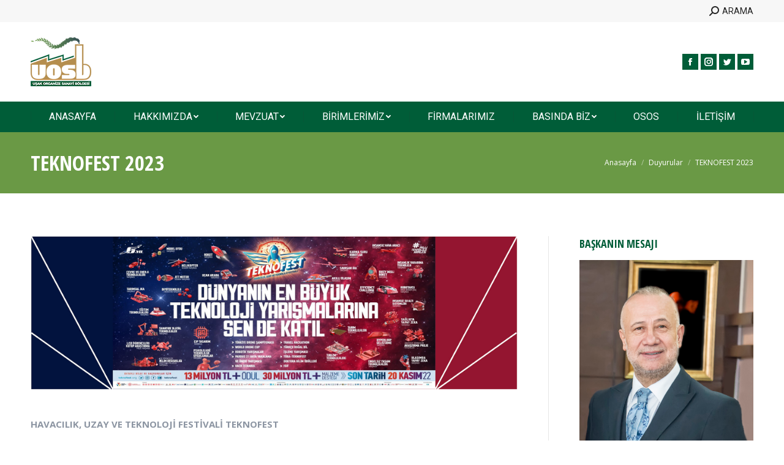

--- FILE ---
content_type: text/html; charset=UTF-8
request_url: https://uosb.org.tr/genel/teknofest-2023/
body_size: 18872
content:
<!DOCTYPE html>
<!--[if !(IE 6) | !(IE 7) | !(IE 8)  ]><!-->
<html lang="tr" class="no-js">
<!--<![endif]-->
<head>
	<meta charset="UTF-8" />
		<meta name="viewport" content="width=device-width, initial-scale=1, maximum-scale=1, user-scalable=0">
		<meta name="theme-color" content="#005d38"/>	<link rel="profile" href="https://gmpg.org/xfn/11" />
	        <script type="text/javascript">
            if (/Android|webOS|iPhone|iPad|iPod|BlackBerry|IEMobile|Opera Mini/i.test(navigator.userAgent)) {
                var originalAddEventListener = EventTarget.prototype.addEventListener,
                    oldWidth = window.innerWidth;

                EventTarget.prototype.addEventListener = function (eventName, eventHandler, useCapture) {
                    if (eventName === "resize") {
                        originalAddEventListener.call(this, eventName, function (event) {
                            if (oldWidth === window.innerWidth) {
                                return;
                            }
                            else if (oldWidth !== window.innerWidth) {
                                oldWidth = window.innerWidth;
                            }
                            if (eventHandler.handleEvent) {
                                eventHandler.handleEvent.call(this, event);
                            }
                            else {
                                eventHandler.call(this, event);
                            };
                        }, useCapture);
                    }
                    else {
                        originalAddEventListener.call(this, eventName, eventHandler, useCapture);
                    };
                };
            };
        </script>
		<title>TEKNOFEST 2023 &#8211; Uşak Organize Sanayi Bölgesi</title>
<meta name='robots' content='max-image-preview:large' />
	<style>img:is([sizes="auto" i], [sizes^="auto," i]) { contain-intrinsic-size: 3000px 1500px }</style>
	<link rel='dns-prefetch' href='//fonts.googleapis.com' />
<link rel="alternate" type="application/rss+xml" title="Uşak Organize Sanayi Bölgesi &raquo; akışı" href="https://uosb.org.tr/feed/" />
<link rel="alternate" type="application/rss+xml" title="Uşak Organize Sanayi Bölgesi &raquo; yorum akışı" href="https://uosb.org.tr/comments/feed/" />
<script type="text/javascript">
/* <![CDATA[ */
window._wpemojiSettings = {"baseUrl":"https:\/\/s.w.org\/images\/core\/emoji\/16.0.1\/72x72\/","ext":".png","svgUrl":"https:\/\/s.w.org\/images\/core\/emoji\/16.0.1\/svg\/","svgExt":".svg","source":{"concatemoji":"https:\/\/uosb.org.tr\/wp-includes\/js\/wp-emoji-release.min.js?ver=6.8.3"}};
/*! This file is auto-generated */
!function(s,n){var o,i,e;function c(e){try{var t={supportTests:e,timestamp:(new Date).valueOf()};sessionStorage.setItem(o,JSON.stringify(t))}catch(e){}}function p(e,t,n){e.clearRect(0,0,e.canvas.width,e.canvas.height),e.fillText(t,0,0);var t=new Uint32Array(e.getImageData(0,0,e.canvas.width,e.canvas.height).data),a=(e.clearRect(0,0,e.canvas.width,e.canvas.height),e.fillText(n,0,0),new Uint32Array(e.getImageData(0,0,e.canvas.width,e.canvas.height).data));return t.every(function(e,t){return e===a[t]})}function u(e,t){e.clearRect(0,0,e.canvas.width,e.canvas.height),e.fillText(t,0,0);for(var n=e.getImageData(16,16,1,1),a=0;a<n.data.length;a++)if(0!==n.data[a])return!1;return!0}function f(e,t,n,a){switch(t){case"flag":return n(e,"\ud83c\udff3\ufe0f\u200d\u26a7\ufe0f","\ud83c\udff3\ufe0f\u200b\u26a7\ufe0f")?!1:!n(e,"\ud83c\udde8\ud83c\uddf6","\ud83c\udde8\u200b\ud83c\uddf6")&&!n(e,"\ud83c\udff4\udb40\udc67\udb40\udc62\udb40\udc65\udb40\udc6e\udb40\udc67\udb40\udc7f","\ud83c\udff4\u200b\udb40\udc67\u200b\udb40\udc62\u200b\udb40\udc65\u200b\udb40\udc6e\u200b\udb40\udc67\u200b\udb40\udc7f");case"emoji":return!a(e,"\ud83e\udedf")}return!1}function g(e,t,n,a){var r="undefined"!=typeof WorkerGlobalScope&&self instanceof WorkerGlobalScope?new OffscreenCanvas(300,150):s.createElement("canvas"),o=r.getContext("2d",{willReadFrequently:!0}),i=(o.textBaseline="top",o.font="600 32px Arial",{});return e.forEach(function(e){i[e]=t(o,e,n,a)}),i}function t(e){var t=s.createElement("script");t.src=e,t.defer=!0,s.head.appendChild(t)}"undefined"!=typeof Promise&&(o="wpEmojiSettingsSupports",i=["flag","emoji"],n.supports={everything:!0,everythingExceptFlag:!0},e=new Promise(function(e){s.addEventListener("DOMContentLoaded",e,{once:!0})}),new Promise(function(t){var n=function(){try{var e=JSON.parse(sessionStorage.getItem(o));if("object"==typeof e&&"number"==typeof e.timestamp&&(new Date).valueOf()<e.timestamp+604800&&"object"==typeof e.supportTests)return e.supportTests}catch(e){}return null}();if(!n){if("undefined"!=typeof Worker&&"undefined"!=typeof OffscreenCanvas&&"undefined"!=typeof URL&&URL.createObjectURL&&"undefined"!=typeof Blob)try{var e="postMessage("+g.toString()+"("+[JSON.stringify(i),f.toString(),p.toString(),u.toString()].join(",")+"));",a=new Blob([e],{type:"text/javascript"}),r=new Worker(URL.createObjectURL(a),{name:"wpTestEmojiSupports"});return void(r.onmessage=function(e){c(n=e.data),r.terminate(),t(n)})}catch(e){}c(n=g(i,f,p,u))}t(n)}).then(function(e){for(var t in e)n.supports[t]=e[t],n.supports.everything=n.supports.everything&&n.supports[t],"flag"!==t&&(n.supports.everythingExceptFlag=n.supports.everythingExceptFlag&&n.supports[t]);n.supports.everythingExceptFlag=n.supports.everythingExceptFlag&&!n.supports.flag,n.DOMReady=!1,n.readyCallback=function(){n.DOMReady=!0}}).then(function(){return e}).then(function(){var e;n.supports.everything||(n.readyCallback(),(e=n.source||{}).concatemoji?t(e.concatemoji):e.wpemoji&&e.twemoji&&(t(e.twemoji),t(e.wpemoji)))}))}((window,document),window._wpemojiSettings);
/* ]]> */
</script>
<style id='wp-emoji-styles-inline-css' type='text/css'>

	img.wp-smiley, img.emoji {
		display: inline !important;
		border: none !important;
		box-shadow: none !important;
		height: 1em !important;
		width: 1em !important;
		margin: 0 0.07em !important;
		vertical-align: -0.1em !important;
		background: none !important;
		padding: 0 !important;
	}
</style>
<link rel='stylesheet' id='wp-block-library-css' href='https://uosb.org.tr/wp-includes/css/dist/block-library/style.min.css?ver=6.8.3' type='text/css' media='all' />
<style id='wp-block-library-theme-inline-css' type='text/css'>
.wp-block-audio :where(figcaption){color:#555;font-size:13px;text-align:center}.is-dark-theme .wp-block-audio :where(figcaption){color:#ffffffa6}.wp-block-audio{margin:0 0 1em}.wp-block-code{border:1px solid #ccc;border-radius:4px;font-family:Menlo,Consolas,monaco,monospace;padding:.8em 1em}.wp-block-embed :where(figcaption){color:#555;font-size:13px;text-align:center}.is-dark-theme .wp-block-embed :where(figcaption){color:#ffffffa6}.wp-block-embed{margin:0 0 1em}.blocks-gallery-caption{color:#555;font-size:13px;text-align:center}.is-dark-theme .blocks-gallery-caption{color:#ffffffa6}:root :where(.wp-block-image figcaption){color:#555;font-size:13px;text-align:center}.is-dark-theme :root :where(.wp-block-image figcaption){color:#ffffffa6}.wp-block-image{margin:0 0 1em}.wp-block-pullquote{border-bottom:4px solid;border-top:4px solid;color:currentColor;margin-bottom:1.75em}.wp-block-pullquote cite,.wp-block-pullquote footer,.wp-block-pullquote__citation{color:currentColor;font-size:.8125em;font-style:normal;text-transform:uppercase}.wp-block-quote{border-left:.25em solid;margin:0 0 1.75em;padding-left:1em}.wp-block-quote cite,.wp-block-quote footer{color:currentColor;font-size:.8125em;font-style:normal;position:relative}.wp-block-quote:where(.has-text-align-right){border-left:none;border-right:.25em solid;padding-left:0;padding-right:1em}.wp-block-quote:where(.has-text-align-center){border:none;padding-left:0}.wp-block-quote.is-large,.wp-block-quote.is-style-large,.wp-block-quote:where(.is-style-plain){border:none}.wp-block-search .wp-block-search__label{font-weight:700}.wp-block-search__button{border:1px solid #ccc;padding:.375em .625em}:where(.wp-block-group.has-background){padding:1.25em 2.375em}.wp-block-separator.has-css-opacity{opacity:.4}.wp-block-separator{border:none;border-bottom:2px solid;margin-left:auto;margin-right:auto}.wp-block-separator.has-alpha-channel-opacity{opacity:1}.wp-block-separator:not(.is-style-wide):not(.is-style-dots){width:100px}.wp-block-separator.has-background:not(.is-style-dots){border-bottom:none;height:1px}.wp-block-separator.has-background:not(.is-style-wide):not(.is-style-dots){height:2px}.wp-block-table{margin:0 0 1em}.wp-block-table td,.wp-block-table th{word-break:normal}.wp-block-table :where(figcaption){color:#555;font-size:13px;text-align:center}.is-dark-theme .wp-block-table :where(figcaption){color:#ffffffa6}.wp-block-video :where(figcaption){color:#555;font-size:13px;text-align:center}.is-dark-theme .wp-block-video :where(figcaption){color:#ffffffa6}.wp-block-video{margin:0 0 1em}:root :where(.wp-block-template-part.has-background){margin-bottom:0;margin-top:0;padding:1.25em 2.375em}
</style>
<style id='classic-theme-styles-inline-css' type='text/css'>
/*! This file is auto-generated */
.wp-block-button__link{color:#fff;background-color:#32373c;border-radius:9999px;box-shadow:none;text-decoration:none;padding:calc(.667em + 2px) calc(1.333em + 2px);font-size:1.125em}.wp-block-file__button{background:#32373c;color:#fff;text-decoration:none}
</style>
<style id='global-styles-inline-css' type='text/css'>
:root{--wp--preset--aspect-ratio--square: 1;--wp--preset--aspect-ratio--4-3: 4/3;--wp--preset--aspect-ratio--3-4: 3/4;--wp--preset--aspect-ratio--3-2: 3/2;--wp--preset--aspect-ratio--2-3: 2/3;--wp--preset--aspect-ratio--16-9: 16/9;--wp--preset--aspect-ratio--9-16: 9/16;--wp--preset--color--black: #000000;--wp--preset--color--cyan-bluish-gray: #abb8c3;--wp--preset--color--white: #FFF;--wp--preset--color--pale-pink: #f78da7;--wp--preset--color--vivid-red: #cf2e2e;--wp--preset--color--luminous-vivid-orange: #ff6900;--wp--preset--color--luminous-vivid-amber: #fcb900;--wp--preset--color--light-green-cyan: #7bdcb5;--wp--preset--color--vivid-green-cyan: #00d084;--wp--preset--color--pale-cyan-blue: #8ed1fc;--wp--preset--color--vivid-cyan-blue: #0693e3;--wp--preset--color--vivid-purple: #9b51e0;--wp--preset--color--accent: #005d38;--wp--preset--color--dark-gray: #111;--wp--preset--color--light-gray: #767676;--wp--preset--gradient--vivid-cyan-blue-to-vivid-purple: linear-gradient(135deg,rgba(6,147,227,1) 0%,rgb(155,81,224) 100%);--wp--preset--gradient--light-green-cyan-to-vivid-green-cyan: linear-gradient(135deg,rgb(122,220,180) 0%,rgb(0,208,130) 100%);--wp--preset--gradient--luminous-vivid-amber-to-luminous-vivid-orange: linear-gradient(135deg,rgba(252,185,0,1) 0%,rgba(255,105,0,1) 100%);--wp--preset--gradient--luminous-vivid-orange-to-vivid-red: linear-gradient(135deg,rgba(255,105,0,1) 0%,rgb(207,46,46) 100%);--wp--preset--gradient--very-light-gray-to-cyan-bluish-gray: linear-gradient(135deg,rgb(238,238,238) 0%,rgb(169,184,195) 100%);--wp--preset--gradient--cool-to-warm-spectrum: linear-gradient(135deg,rgb(74,234,220) 0%,rgb(151,120,209) 20%,rgb(207,42,186) 40%,rgb(238,44,130) 60%,rgb(251,105,98) 80%,rgb(254,248,76) 100%);--wp--preset--gradient--blush-light-purple: linear-gradient(135deg,rgb(255,206,236) 0%,rgb(152,150,240) 100%);--wp--preset--gradient--blush-bordeaux: linear-gradient(135deg,rgb(254,205,165) 0%,rgb(254,45,45) 50%,rgb(107,0,62) 100%);--wp--preset--gradient--luminous-dusk: linear-gradient(135deg,rgb(255,203,112) 0%,rgb(199,81,192) 50%,rgb(65,88,208) 100%);--wp--preset--gradient--pale-ocean: linear-gradient(135deg,rgb(255,245,203) 0%,rgb(182,227,212) 50%,rgb(51,167,181) 100%);--wp--preset--gradient--electric-grass: linear-gradient(135deg,rgb(202,248,128) 0%,rgb(113,206,126) 100%);--wp--preset--gradient--midnight: linear-gradient(135deg,rgb(2,3,129) 0%,rgb(40,116,252) 100%);--wp--preset--font-size--small: 13px;--wp--preset--font-size--medium: 20px;--wp--preset--font-size--large: 36px;--wp--preset--font-size--x-large: 42px;--wp--preset--spacing--20: 0.44rem;--wp--preset--spacing--30: 0.67rem;--wp--preset--spacing--40: 1rem;--wp--preset--spacing--50: 1.5rem;--wp--preset--spacing--60: 2.25rem;--wp--preset--spacing--70: 3.38rem;--wp--preset--spacing--80: 5.06rem;--wp--preset--shadow--natural: 6px 6px 9px rgba(0, 0, 0, 0.2);--wp--preset--shadow--deep: 12px 12px 50px rgba(0, 0, 0, 0.4);--wp--preset--shadow--sharp: 6px 6px 0px rgba(0, 0, 0, 0.2);--wp--preset--shadow--outlined: 6px 6px 0px -3px rgba(255, 255, 255, 1), 6px 6px rgba(0, 0, 0, 1);--wp--preset--shadow--crisp: 6px 6px 0px rgba(0, 0, 0, 1);}:where(.is-layout-flex){gap: 0.5em;}:where(.is-layout-grid){gap: 0.5em;}body .is-layout-flex{display: flex;}.is-layout-flex{flex-wrap: wrap;align-items: center;}.is-layout-flex > :is(*, div){margin: 0;}body .is-layout-grid{display: grid;}.is-layout-grid > :is(*, div){margin: 0;}:where(.wp-block-columns.is-layout-flex){gap: 2em;}:where(.wp-block-columns.is-layout-grid){gap: 2em;}:where(.wp-block-post-template.is-layout-flex){gap: 1.25em;}:where(.wp-block-post-template.is-layout-grid){gap: 1.25em;}.has-black-color{color: var(--wp--preset--color--black) !important;}.has-cyan-bluish-gray-color{color: var(--wp--preset--color--cyan-bluish-gray) !important;}.has-white-color{color: var(--wp--preset--color--white) !important;}.has-pale-pink-color{color: var(--wp--preset--color--pale-pink) !important;}.has-vivid-red-color{color: var(--wp--preset--color--vivid-red) !important;}.has-luminous-vivid-orange-color{color: var(--wp--preset--color--luminous-vivid-orange) !important;}.has-luminous-vivid-amber-color{color: var(--wp--preset--color--luminous-vivid-amber) !important;}.has-light-green-cyan-color{color: var(--wp--preset--color--light-green-cyan) !important;}.has-vivid-green-cyan-color{color: var(--wp--preset--color--vivid-green-cyan) !important;}.has-pale-cyan-blue-color{color: var(--wp--preset--color--pale-cyan-blue) !important;}.has-vivid-cyan-blue-color{color: var(--wp--preset--color--vivid-cyan-blue) !important;}.has-vivid-purple-color{color: var(--wp--preset--color--vivid-purple) !important;}.has-black-background-color{background-color: var(--wp--preset--color--black) !important;}.has-cyan-bluish-gray-background-color{background-color: var(--wp--preset--color--cyan-bluish-gray) !important;}.has-white-background-color{background-color: var(--wp--preset--color--white) !important;}.has-pale-pink-background-color{background-color: var(--wp--preset--color--pale-pink) !important;}.has-vivid-red-background-color{background-color: var(--wp--preset--color--vivid-red) !important;}.has-luminous-vivid-orange-background-color{background-color: var(--wp--preset--color--luminous-vivid-orange) !important;}.has-luminous-vivid-amber-background-color{background-color: var(--wp--preset--color--luminous-vivid-amber) !important;}.has-light-green-cyan-background-color{background-color: var(--wp--preset--color--light-green-cyan) !important;}.has-vivid-green-cyan-background-color{background-color: var(--wp--preset--color--vivid-green-cyan) !important;}.has-pale-cyan-blue-background-color{background-color: var(--wp--preset--color--pale-cyan-blue) !important;}.has-vivid-cyan-blue-background-color{background-color: var(--wp--preset--color--vivid-cyan-blue) !important;}.has-vivid-purple-background-color{background-color: var(--wp--preset--color--vivid-purple) !important;}.has-black-border-color{border-color: var(--wp--preset--color--black) !important;}.has-cyan-bluish-gray-border-color{border-color: var(--wp--preset--color--cyan-bluish-gray) !important;}.has-white-border-color{border-color: var(--wp--preset--color--white) !important;}.has-pale-pink-border-color{border-color: var(--wp--preset--color--pale-pink) !important;}.has-vivid-red-border-color{border-color: var(--wp--preset--color--vivid-red) !important;}.has-luminous-vivid-orange-border-color{border-color: var(--wp--preset--color--luminous-vivid-orange) !important;}.has-luminous-vivid-amber-border-color{border-color: var(--wp--preset--color--luminous-vivid-amber) !important;}.has-light-green-cyan-border-color{border-color: var(--wp--preset--color--light-green-cyan) !important;}.has-vivid-green-cyan-border-color{border-color: var(--wp--preset--color--vivid-green-cyan) !important;}.has-pale-cyan-blue-border-color{border-color: var(--wp--preset--color--pale-cyan-blue) !important;}.has-vivid-cyan-blue-border-color{border-color: var(--wp--preset--color--vivid-cyan-blue) !important;}.has-vivid-purple-border-color{border-color: var(--wp--preset--color--vivid-purple) !important;}.has-vivid-cyan-blue-to-vivid-purple-gradient-background{background: var(--wp--preset--gradient--vivid-cyan-blue-to-vivid-purple) !important;}.has-light-green-cyan-to-vivid-green-cyan-gradient-background{background: var(--wp--preset--gradient--light-green-cyan-to-vivid-green-cyan) !important;}.has-luminous-vivid-amber-to-luminous-vivid-orange-gradient-background{background: var(--wp--preset--gradient--luminous-vivid-amber-to-luminous-vivid-orange) !important;}.has-luminous-vivid-orange-to-vivid-red-gradient-background{background: var(--wp--preset--gradient--luminous-vivid-orange-to-vivid-red) !important;}.has-very-light-gray-to-cyan-bluish-gray-gradient-background{background: var(--wp--preset--gradient--very-light-gray-to-cyan-bluish-gray) !important;}.has-cool-to-warm-spectrum-gradient-background{background: var(--wp--preset--gradient--cool-to-warm-spectrum) !important;}.has-blush-light-purple-gradient-background{background: var(--wp--preset--gradient--blush-light-purple) !important;}.has-blush-bordeaux-gradient-background{background: var(--wp--preset--gradient--blush-bordeaux) !important;}.has-luminous-dusk-gradient-background{background: var(--wp--preset--gradient--luminous-dusk) !important;}.has-pale-ocean-gradient-background{background: var(--wp--preset--gradient--pale-ocean) !important;}.has-electric-grass-gradient-background{background: var(--wp--preset--gradient--electric-grass) !important;}.has-midnight-gradient-background{background: var(--wp--preset--gradient--midnight) !important;}.has-small-font-size{font-size: var(--wp--preset--font-size--small) !important;}.has-medium-font-size{font-size: var(--wp--preset--font-size--medium) !important;}.has-large-font-size{font-size: var(--wp--preset--font-size--large) !important;}.has-x-large-font-size{font-size: var(--wp--preset--font-size--x-large) !important;}
:where(.wp-block-post-template.is-layout-flex){gap: 1.25em;}:where(.wp-block-post-template.is-layout-grid){gap: 1.25em;}
:where(.wp-block-columns.is-layout-flex){gap: 2em;}:where(.wp-block-columns.is-layout-grid){gap: 2em;}
:root :where(.wp-block-pullquote){font-size: 1.5em;line-height: 1.6;}
</style>
<link rel='stylesheet' id='contact-form-7-css' href='https://uosb.org.tr/wp-content/plugins/contact-form-7/includes/css/styles.css?ver=6.1.1' type='text/css' media='all' />
<link rel='stylesheet' id='rs-plugin-settings-css' href='https://uosb.org.tr/wp-content/plugins/revslider/public/assets/css/rs6.css?ver=6.2.2' type='text/css' media='all' />
<style id='rs-plugin-settings-inline-css' type='text/css'>
#rs-demo-id {}
</style>
<link rel='stylesheet' id='the7-Defaults-css' href='https://uosb.org.tr/wp-content/uploads/smile_fonts/Defaults/Defaults.css?ver=6.8.3' type='text/css' media='all' />
<link rel='stylesheet' id='the7-icomoon-icomoonfree-16x16-css' href='https://uosb.org.tr/wp-content/uploads/smile_fonts/icomoon-icomoonfree-16x16/icomoon-icomoonfree-16x16.css?ver=6.8.3' type='text/css' media='all' />
<link rel='stylesheet' id='the7-icomoon-numbers-32x32-css' href='https://uosb.org.tr/wp-content/uploads/smile_fonts/icomoon-numbers-32x32/icomoon-numbers-32x32.css?ver=6.8.3' type='text/css' media='all' />
<link rel='stylesheet' id='dt-web-fonts-css' href='https://fonts.googleapis.com/css?family=Roboto:400,500,600,700|Open+Sans+Condensed:300,400,600,700|Roboto+Condensed:400,600,700|Open+Sans:400,600,700' type='text/css' media='all' />
<link rel='stylesheet' id='dt-main-css' href='https://uosb.org.tr/wp-content/themes/dt-the7/css/main.min.css?ver=8.6.0' type='text/css' media='all' />
<link rel='stylesheet' id='the7-font-css' href='https://uosb.org.tr/wp-content/themes/dt-the7/fonts/icomoon-the7-font/icomoon-the7-font.min.css?ver=8.6.0' type='text/css' media='all' />
<link rel='stylesheet' id='the7-awesome-fonts-css' href='https://uosb.org.tr/wp-content/themes/dt-the7/fonts/FontAwesome/css/all.min.css?ver=8.6.0' type='text/css' media='all' />
<link rel='stylesheet' id='the7-awesome-fonts-back-css' href='https://uosb.org.tr/wp-content/themes/dt-the7/fonts/FontAwesome/back-compat.min.css?ver=8.6.0' type='text/css' media='all' />
<link rel='stylesheet' id='the7pt-static-css' href='https://uosb.org.tr/wp-content/plugins/dt-the7-core/assets/css/post-type.min.css?ver=8.6.0' type='text/css' media='all' />
<link rel='stylesheet' id='dt-custom-css' href='https://uosb.org.tr/wp-content/uploads/the7-css/custom.css?ver=c79e9fe672c2' type='text/css' media='all' />
<link rel='stylesheet' id='dt-media-css' href='https://uosb.org.tr/wp-content/uploads/the7-css/media.css?ver=c79e9fe672c2' type='text/css' media='all' />
<link rel='stylesheet' id='the7-elements-albums-portfolio-css' href='https://uosb.org.tr/wp-content/uploads/the7-css/the7-elements-albums-portfolio.css?ver=c79e9fe672c2' type='text/css' media='all' />
<link rel='stylesheet' id='the7-elements-css' href='https://uosb.org.tr/wp-content/uploads/the7-css/post-type-dynamic.css?ver=c79e9fe672c2' type='text/css' media='all' />
<link rel='stylesheet' id='style-css' href='https://uosb.org.tr/wp-content/themes/dt-the7/style.css?ver=8.6.0' type='text/css' media='all' />
<script type="text/javascript" src="https://uosb.org.tr/wp-includes/js/jquery/jquery.min.js?ver=3.7.1" id="jquery-core-js"></script>
<script type="text/javascript" src="https://uosb.org.tr/wp-includes/js/jquery/jquery-migrate.min.js?ver=3.4.1" id="jquery-migrate-js"></script>
<script type="text/javascript" src="https://uosb.org.tr/wp-content/plugins/revslider/public/assets/js/rbtools.min.js?ver=6.0" id="tp-tools-js"></script>
<script type="text/javascript" src="https://uosb.org.tr/wp-content/plugins/revslider/public/assets/js/rs6.min.js?ver=6.2.2" id="revmin-js"></script>
<script type="text/javascript" id="dt-above-fold-js-extra">
/* <![CDATA[ */
var dtLocal = {"themeUrl":"https:\/\/uosb.org.tr\/wp-content\/themes\/dt-the7","passText":"Bu korumal\u0131 mesaj\u0131 g\u00f6r\u00fcnt\u00fclemek i\u00e7in \u015fifreyi giriniz:","moreButtonText":{"loading":"Loading...","loadMore":"Daha Fazla"},"postID":"9071","ajaxurl":"https:\/\/uosb.org.tr\/wp-admin\/admin-ajax.php","REST":{"baseUrl":"https:\/\/uosb.org.tr\/wp-json\/the7\/v1","endpoints":{"sendMail":"\/send-mail"}},"contactMessages":{"required":"One or more fields have an error. Please check and try again.","terms":"Please accept the privacy policy.","fillTheCaptchaError":"Please, fill the captcha."},"captchaSiteKey":"","ajaxNonce":"c8bc637c72","pageData":"","themeSettings":{"smoothScroll":"off","lazyLoading":false,"accentColor":{"mode":"solid","color":"#005d38"},"desktopHeader":{"height":180},"ToggleCaptionEnabled":"disabled","ToggleCaption":"Navigation","floatingHeader":{"showAfter":240,"showMenu":false,"height":60,"logo":{"showLogo":false,"html":"<img class=\" preload-me\" src=\"https:\/\/uosb.org.tr\/wp-content\/themes\/dt-the7\/images\/logo-small-dummy.png\" srcset=\"https:\/\/uosb.org.tr\/wp-content\/themes\/dt-the7\/images\/logo-small-dummy.png 42w, https:\/\/uosb.org.tr\/wp-content\/themes\/dt-the7\/images\/logo-small-dummy-hd.png 84w\" width=\"42\" height=\"42\"   sizes=\"42px\" alt=\"U\u015fak Organize Sanayi B\u00f6lgesi\" \/>","url":"https:\/\/uosb.org.tr\/"}},"topLine":{"floatingTopLine":{"logo":{"showLogo":false,"html":""}}},"mobileHeader":{"firstSwitchPoint":990,"secondSwitchPoint":778,"firstSwitchPointHeight":80,"secondSwitchPointHeight":60,"mobileToggleCaptionEnabled":"disabled","mobileToggleCaption":"Menu"},"stickyMobileHeaderFirstSwitch":{"logo":{"html":"<img class=\" preload-me\" src=\"https:\/\/uosb.org.tr\/wp-content\/uploads\/2019\/11\/logo-80.png\" srcset=\"https:\/\/uosb.org.tr\/wp-content\/uploads\/2019\/11\/logo-80.png 99w, https:\/\/uosb.org.tr\/wp-content\/uploads\/2019\/11\/logo-80.png 99w\" width=\"99\" height=\"80\"   sizes=\"99px\" alt=\"U\u015fak Organize Sanayi B\u00f6lgesi\" \/>"}},"stickyMobileHeaderSecondSwitch":{"logo":{"html":"<img class=\" preload-me\" src=\"https:\/\/uosb.org.tr\/wp-content\/uploads\/2019\/04\/logo.png\" srcset=\"https:\/\/uosb.org.tr\/wp-content\/uploads\/2019\/04\/logo.png 93w, https:\/\/uosb.org.tr\/wp-content\/uploads\/2019\/04\/logo.png 93w\" width=\"93\" height=\"75\"   sizes=\"93px\" alt=\"U\u015fak Organize Sanayi B\u00f6lgesi\" \/>"}},"content":{"textColor":"#8c95a2","headerColor":"#1f365c"},"sidebar":{"switchPoint":990},"boxedWidth":"1340px","stripes":{"stripe1":{"textColor":"#dbdbdb","headerColor":"#ff9f1a"},"stripe2":{"textColor":"#333333","headerColor":"#203961"},"stripe3":{"textColor":"#000000","headerColor":"#203961"}}},"VCMobileScreenWidth":"778"};
var dtShare = {"shareButtonText":{"facebook":"Share on Facebook","twitter":"Tweet","pinterest":"Pin it","linkedin":"Share on Linkedin","whatsapp":"Share on Whatsapp"},"overlayOpacity":"85"};
/* ]]> */
</script>
<script type="text/javascript" src="https://uosb.org.tr/wp-content/themes/dt-the7/js/above-the-fold.min.js?ver=8.6.0" id="dt-above-fold-js"></script>
<link rel="https://api.w.org/" href="https://uosb.org.tr/wp-json/" /><link rel="alternate" title="JSON" type="application/json" href="https://uosb.org.tr/wp-json/wp/v2/posts/9071" /><link rel="EditURI" type="application/rsd+xml" title="RSD" href="https://uosb.org.tr/xmlrpc.php?rsd" />
<meta name="generator" content="WordPress 6.8.3" />
<link rel="canonical" href="https://uosb.org.tr/genel/teknofest-2023/" />
<link rel='shortlink' href='https://uosb.org.tr/?p=9071' />
<link rel="alternate" title="oEmbed (JSON)" type="application/json+oembed" href="https://uosb.org.tr/wp-json/oembed/1.0/embed?url=https%3A%2F%2Fuosb.org.tr%2Fgenel%2Fteknofest-2023%2F" />
<link rel="alternate" title="oEmbed (XML)" type="text/xml+oembed" href="https://uosb.org.tr/wp-json/oembed/1.0/embed?url=https%3A%2F%2Fuosb.org.tr%2Fgenel%2Fteknofest-2023%2F&#038;format=xml" />
<script type='text/javascript'>
				jQuery(document).ready(function($) {
				var ult_smooth_speed = 480;
				var ult_smooth_step = 80;
				$('html').attr('data-ult_smooth_speed',ult_smooth_speed).attr('data-ult_smooth_step',ult_smooth_step);
				});
			</script><meta property="og:site_name" content="Uşak Organize Sanayi Bölgesi" />
<meta property="og:title" content="TEKNOFEST 2023" />
<meta property="og:description" content="HAVACILIK, UZAY VE TEKNOLOJİ FESTİVALİ TEKNOFEST   Dünyanın en büyük havacılık, uzay ve teknoloji festivali TEKNOFEST, T.C. Sanayi ve Teknoloji Bakanlığı ve Türkiye Teknoloji Takımı Vakfı yürütücülüğünde, ileri teknolojinin geliştirilmesi konusunda kritik rol oynayan Türkiye’nin önde gelen teknoloji şirketleri, kamu kurumları, medya kuruluşları ve üniversitelerin destekleriyle düzenlenmektedir. TEKNOFEST, çeşitli disiplin ve kategorilerde teknoloji yarışmaları, hava&hellip;" />
<meta property="og:image" content="https://uosb.org.tr/wp-content/uploads/2022/10/WEB-SİTESİ-5.jpg" />
<meta property="og:url" content="https://uosb.org.tr/genel/teknofest-2023/" />
<meta property="og:type" content="article" />
<meta name="generator" content="Powered by WPBakery Page Builder - drag and drop page builder for WordPress."/>
<meta name="generator" content="Powered by Slider Revolution 6.2.2 - responsive, Mobile-Friendly Slider Plugin for WordPress with comfortable drag and drop interface." />
<link rel="icon" href="https://uosb.org.tr/wp-content/uploads/2020/04/Favicon-02.png" type="image/png" sizes="16x16"/><link rel="icon" href="https://uosb.org.tr/wp-content/uploads/2020/04/Favicon-01.png" type="image/png" sizes="32x32"/><script type="text/javascript">function setREVStartSize(e){			
			try {								
				var pw = document.getElementById(e.c).parentNode.offsetWidth,
					newh;
				pw = pw===0 || isNaN(pw) ? window.innerWidth : pw;
				e.tabw = e.tabw===undefined ? 0 : parseInt(e.tabw);
				e.thumbw = e.thumbw===undefined ? 0 : parseInt(e.thumbw);
				e.tabh = e.tabh===undefined ? 0 : parseInt(e.tabh);
				e.thumbh = e.thumbh===undefined ? 0 : parseInt(e.thumbh);
				e.tabhide = e.tabhide===undefined ? 0 : parseInt(e.tabhide);
				e.thumbhide = e.thumbhide===undefined ? 0 : parseInt(e.thumbhide);
				e.mh = e.mh===undefined || e.mh=="" || e.mh==="auto" ? 0 : parseInt(e.mh,0);		
				if(e.layout==="fullscreen" || e.l==="fullscreen") 						
					newh = Math.max(e.mh,window.innerHeight);				
				else{					
					e.gw = Array.isArray(e.gw) ? e.gw : [e.gw];
					for (var i in e.rl) if (e.gw[i]===undefined || e.gw[i]===0) e.gw[i] = e.gw[i-1];					
					e.gh = e.el===undefined || e.el==="" || (Array.isArray(e.el) && e.el.length==0)? e.gh : e.el;
					e.gh = Array.isArray(e.gh) ? e.gh : [e.gh];
					for (var i in e.rl) if (e.gh[i]===undefined || e.gh[i]===0) e.gh[i] = e.gh[i-1];
										
					var nl = new Array(e.rl.length),
						ix = 0,						
						sl;					
					e.tabw = e.tabhide>=pw ? 0 : e.tabw;
					e.thumbw = e.thumbhide>=pw ? 0 : e.thumbw;
					e.tabh = e.tabhide>=pw ? 0 : e.tabh;
					e.thumbh = e.thumbhide>=pw ? 0 : e.thumbh;					
					for (var i in e.rl) nl[i] = e.rl[i]<window.innerWidth ? 0 : e.rl[i];
					sl = nl[0];									
					for (var i in nl) if (sl>nl[i] && nl[i]>0) { sl = nl[i]; ix=i;}															
					var m = pw>(e.gw[ix]+e.tabw+e.thumbw) ? 1 : (pw-(e.tabw+e.thumbw)) / (e.gw[ix]);					

					newh =  (e.type==="carousel" && e.justify==="true" ? e.gh[ix] : (e.gh[ix] * m)) + (e.tabh + e.thumbh);
				}			
				
				if(window.rs_init_css===undefined) window.rs_init_css = document.head.appendChild(document.createElement("style"));					
				document.getElementById(e.c).height = newh;
				window.rs_init_css.innerHTML += "#"+e.c+"_wrapper { height: "+newh+"px }";				
			} catch(e){
				console.log("Failure at Presize of Slider:" + e)
			}					   
		  };</script>
<noscript><style> .wpb_animate_when_almost_visible { opacity: 1; }</style></noscript></head>
<body data-rsssl=1 class="wp-singular post-template-default single single-post postid-9071 single-format-standard wp-embed-responsive wp-theme-dt-the7 the7-core-ver-2.3.1 no-comments dt-responsive-on right-mobile-menu-close-icon ouside-menu-close-icon mobile-hamburger-close-bg-enable mobile-hamburger-close-bg-hover-enable  fade-medium-mobile-menu-close-icon fade-medium-menu-close-icon srcset-enabled btn-flat custom-btn-color custom-btn-hover-color sticky-mobile-header top-header first-switch-logo-left first-switch-menu-right second-switch-logo-left second-switch-menu-right right-mobile-menu layzr-loading-on popup-message-style dt-fa-compatibility the7-ver-8.6.0 wpb-js-composer js-comp-ver-6.1 vc_responsive">
<!-- The7 8.6.0 -->

<div id="page" >
	<a class="skip-link screen-reader-text" href="#content">Skip to content</a>

<div class="masthead classic-header justify bg-behind-menu widgets dividers surround shadow-mobile-header-decoration small-mobile-menu-icon mobile-menu-icon-bg-on mobile-menu-icon-hover-bg-on dt-parent-menu-clickable show-mobile-logo"  role="banner">

	<div class="top-bar top-bar-line-hide">
	<div class="top-bar-bg" ></div>
	<div class="mini-widgets left-widgets"></div><div class="right-widgets mini-widgets"><div class="mini-search show-on-desktop near-logo-first-switch in-menu-second-switch overlay-search custom-icon"><form class="searchform mini-widget-searchform" role="search" method="get" action="https://uosb.org.tr/">

	<div class="screen-reader-text">Search:</div>

	
		<div class='overlay-search-wrap'>
			<input type="text" class="field searchform-s" name="s" value="" placeholder="Ne arıyorsunuz?" title="Search form"/>
			<a href="#go" class="search-icon"><i class="the7-mw-icon-search-bold"></i></a>
		</div>


		<a href="#go" class="submit"><i class=" mw-icon the7-mw-icon-search-bold"></i><span>ARAMA</span></a>

				<input type="submit" class="assistive-text searchsubmit" value="Go!"/>
</form>
</div></div></div>

	<header class="header-bar">

		<div class="branding">
	<div id="site-title" class="assistive-text">Uşak Organize Sanayi Bölgesi</div>
	<div id="site-description" class="assistive-text">Türkiye&#039;nin Yükselen Yıldızı</div>
	<a class="" href="https://uosb.org.tr/"><img class=" preload-me" src="https://uosb.org.tr/wp-content/uploads/2019/11/logo-80.png" srcset="https://uosb.org.tr/wp-content/uploads/2019/11/logo-80.png 99w, https://uosb.org.tr/wp-content/uploads/2019/11/logo-80.png 99w" width="99" height="80"   sizes="99px" alt="Uşak Organize Sanayi Bölgesi" /><img class="mobile-logo preload-me" src="https://uosb.org.tr/wp-content/uploads/2019/04/logo.png" srcset="https://uosb.org.tr/wp-content/uploads/2019/04/logo.png 93w, https://uosb.org.tr/wp-content/uploads/2019/04/logo.png 93w" width="93" height="75"   sizes="93px" alt="Uşak Organize Sanayi Bölgesi" /></a><div class="mini-widgets"></div><div class="mini-widgets"><div class="soc-ico show-on-desktop in-top-bar-right in-top-bar custom-bg disabled-border border-off hover-accent-bg hover-disabled-border  hover-border-off"><a title="Facebook page opens in new window" href="https://www.facebook.com/usakosb" target="_blank" class="facebook"><span class="soc-font-icon"></span><span class="screen-reader-text">Facebook page opens in new window</span></a><a title="Instagram page opens in new window" href="https://www.instagram.com/usakorganize/" target="_blank" class="instagram"><span class="soc-font-icon"></span><span class="screen-reader-text">Instagram page opens in new window</span></a><a title="Twitter page opens in new window" href="https://twitter.com/usakorganize" target="_blank" class="twitter"><span class="soc-font-icon"></span><span class="screen-reader-text">Twitter page opens in new window</span></a><a title="YouTube page opens in new window" href="https://www.youtube.com/channel/UCN2RRqJdjmtO6M8h2lSaj5Q" target="_blank" class="you-tube"><span class="soc-font-icon"></span><span class="screen-reader-text">YouTube page opens in new window</span></a></div><div class="text-area hide-on-desktop hide-on-first-switch hide-on-second-switch"><p><span style="font-size: 14px; line-height: 17px; color: #6a9945;"><i class="fas fa-angle-double-right"></i> Tanıtım Filmi</span><br />
<span style="font-size: 14px; line-height: 17px; color: #6a9945;"><i class="fas fa-angle-double-right"></i> Başvuru Yap</span><br />
<span style="font-size: 14px; line-height: 17px; color: #6a9945;"><i class="fas fa-angle-double-right"></i> Yatırım Yapanlar</span><br />
<span style="font-size: 14px; line-height: 17px; color: #6a9945;"><i class="fas fa-angle-double-right"></i> İletişime Geç</span></p>
</div></div></div>

		<nav class="navigation">

			<ul id="primary-menu" class="main-nav level-arrows-on" role="navigation"><li class="menu-item menu-item-type-post_type menu-item-object-page menu-item-home menu-item-6482 first"><a href='https://uosb.org.tr/' data-level='1'><span class="menu-item-text"><span class="menu-text">Anasayfa</span></span></a></li> <li class="menu-item menu-item-type-custom menu-item-object-custom menu-item-has-children menu-item-1619 has-children"><a href='#' data-level='1'><span class="menu-item-text"><span class="menu-text">Hakkımızda</span></span></a><ul class="sub-nav hover-style-bg level-arrows-on"><li class="menu-item menu-item-type-post_type menu-item-object-page menu-item-6237 first"><a href='https://uosb.org.tr/tarihce/' data-level='2'><span class="menu-item-text"><span class="menu-text">Tarihçe</span></span></a></li> <li class="menu-item menu-item-type-post_type menu-item-object-page menu-item-6234"><a href='https://uosb.org.tr/baskanin-mesaji/' data-level='2'><span class="menu-item-text"><span class="menu-text">Başkanın Mesajı</span></span></a></li> <li class="menu-item menu-item-type-post_type menu-item-object-page menu-item-6392"><a href='https://uosb.org.tr/yonetim-kurulu/' data-level='2'><span class="menu-item-text"><span class="menu-text">Yönetim Kurulu</span></span></a></li> <li class="menu-item menu-item-type-post_type menu-item-object-page menu-item-6391"><a href='https://uosb.org.tr/bolge-mudurlugu/' data-level='2'><span class="menu-item-text"><span class="menu-text">Bölge Müdürü</span></span></a></li> <li class="menu-item menu-item-type-post_type menu-item-object-page menu-item-6393"><a href='https://uosb.org.tr/organizasyon-semasi/' data-level='2'><span class="menu-item-text"><span class="menu-text">Organizasyon Şeması</span></span></a></li> <li class="menu-item menu-item-type-post_type menu-item-object-page menu-item-6236"><a href='https://uosb.org.tr/tanitim-filmi/' data-level='2'><span class="menu-item-text"><span class="menu-text">UOSB Tanıtım Filmi</span></span></a></li> <li class="menu-item menu-item-type-post_type menu-item-object-page menu-item-7862"><a href='https://uosb.org.tr/sertifikalarimiz-ve-politikalarimiz/' data-level='2'><span class="menu-item-text"><span class="menu-text">Sertifikalarımız ve Politikalarımız</span></span></a></li> <li class="menu-item menu-item-type-post_type menu-item-object-page menu-item-8664"><a href='https://uosb.org.tr/salonlarimiz/' data-level='2'><span class="menu-item-text"><span class="menu-text">Salonlarımız</span></span></a></li> </ul></li> <li class="menu-item menu-item-type-custom menu-item-object-custom menu-item-has-children menu-item-1620 has-children"><a href='#' data-level='1'><span class="menu-item-text"><span class="menu-text">Mevzuat</span></span></a><ul class="sub-nav hover-style-bg level-arrows-on"><li class="menu-item menu-item-type-post_type menu-item-object-page menu-item-6235 first"><a href='https://uosb.org.tr/kanunlar/' data-level='2'><span class="menu-item-text"><span class="menu-text">Kanunlar</span></span></a></li> <li class="menu-item menu-item-type-post_type menu-item-object-page menu-item-6373"><a href='https://uosb.org.tr/yonetmelikler/' data-level='2'><span class="menu-item-text"><span class="menu-text">Yönetmelikler</span></span></a></li> </ul></li> <li class="menu-item menu-item-type-custom menu-item-object-custom menu-item-has-children menu-item-1621 has-children"><a href='#' data-level='1'><span class="menu-item-text"><span class="menu-text">Birimlerimiz</span></span></a><ul class="sub-nav hover-style-bg level-arrows-on"><li class="menu-item menu-item-type-post_type menu-item-object-page menu-item-has-children menu-item-6196 first has-children"><a href='https://uosb.org.tr/birimlerimiz/idari-ve-ic-hizmetler-sefligi/' data-level='2'><span class="menu-item-text"><span class="menu-text">İdari ve İç Hizmetler Şefliği</span></span></a><ul class="sub-nav hover-style-bg level-arrows-on"><li class="menu-item menu-item-type-post_type menu-item-object-page menu-item-6198 first"><a href='https://uosb.org.tr/birimlerimiz/idari-ve-ic-hizmetler-sefligi/yazi-isleri/' data-level='3'><span class="menu-item-text"><span class="menu-text">Yazı İşleri</span></span></a></li> <li class="menu-item menu-item-type-post_type menu-item-object-page menu-item-6197"><a href='https://uosb.org.tr/birimlerimiz/idari-ve-ic-hizmetler-sefligi/basin-yayin-birimi/' data-level='3'><span class="menu-item-text"><span class="menu-text">Basın Yayın Birimi</span></span></a></li> <li class="menu-item menu-item-type-post_type menu-item-object-page menu-item-6248"><a href='https://uosb.org.tr/birimlerimiz/idari-ve-ic-hizmetler-sefligi/bilgi-islem/' data-level='3'><span class="menu-item-text"><span class="menu-text">Bilgi İşlem</span></span></a></li> <li class="menu-item menu-item-type-post_type menu-item-object-page menu-item-6247"><a href='https://uosb.org.tr/birimlerimiz/idari-ve-ic-hizmetler-sefligi/yatirim-destek-birimi/' data-level='3'><span class="menu-item-text"><span class="menu-text">Yatırım Destek Birimi</span></span></a></li> </ul></li> <li class="menu-item menu-item-type-post_type menu-item-object-page menu-item-has-children menu-item-6267 has-children"><a href='https://uosb.org.tr/birimlerimiz/imar-ve-fen-isleri/' data-level='2'><span class="menu-item-text"><span class="menu-text">İmar ve Fen İşleri</span></span></a><ul class="sub-nav hover-style-bg level-arrows-on"><li class="menu-item menu-item-type-post_type menu-item-object-page menu-item-has-children menu-item-6268 first has-children"><a href='https://uosb.org.tr/birimlerimiz/imar-ve-fen-isleri/alt-yapi-ve-fen-isleri/' data-level='3'><span class="menu-item-text"><span class="menu-text">Alt Yapı ve Fen İşleri</span></span></a><ul class="sub-nav hover-style-bg level-arrows-on"><li class="menu-item menu-item-type-post_type menu-item-object-page menu-item-6269 first"><a href='https://uosb.org.tr/birimlerimiz/imar-ve-fen-isleri/alt-yapi-ve-fen-isleri/cevre-duzenleme-ve-temizlik-hizmetleri/' data-level='4'><span class="menu-item-text"><span class="menu-text">Çevre Düzenleme ve Temizlik Hizmetleri</span></span></a></li> <li class="menu-item menu-item-type-post_type menu-item-object-page menu-item-6277"><a href='https://uosb.org.tr/birimlerimiz/imar-ve-fen-isleri/alt-yapi-ve-fen-isleri/su-ve-kanal-birimi/' data-level='4'><span class="menu-item-text"><span class="menu-text">Su ve Kanal Birimi</span></span></a></li> <li class="menu-item menu-item-type-post_type menu-item-object-page menu-item-6278"><a href='https://uosb.org.tr/birimlerimiz/imar-ve-fen-isleri/alt-yapi-ve-fen-isleri/yol-asfalt-birimi/' data-level='4'><span class="menu-item-text"><span class="menu-text">Yol-Asfalt Birimi</span></span></a></li> <li class="menu-item menu-item-type-post_type menu-item-object-page menu-item-6276"><a href='https://uosb.org.tr/birimlerimiz/imar-ve-fen-isleri/alt-yapi-ve-fen-isleri/insaat-ve-tadilat-birimi/' data-level='4'><span class="menu-item-text"><span class="menu-text">İnşaat ve Tadilat Birimi</span></span></a></li> </ul></li> <li class="menu-item menu-item-type-post_type menu-item-object-page menu-item-6287"><a href='https://uosb.org.tr/birimlerimiz/imar-ve-fen-isleri/arac-bakim-ve-su-faturalandirma-birimi/' data-level='3'><span class="menu-item-text"><span class="menu-text">Araç Bakım ve Su Faturalandırma Birimi</span></span></a></li> <li class="menu-item menu-item-type-post_type menu-item-object-page menu-item-6288"><a href='https://uosb.org.tr/birimlerimiz/imar-ve-fen-isleri/ruhsat-harita-kadastro-birimi/' data-level='3'><span class="menu-item-text"><span class="menu-text">Ruhsat-Harita Kadastro Birimi</span></span></a></li> <li class="menu-item menu-item-type-post_type menu-item-object-page menu-item-6289"><a href='https://uosb.org.tr/birimlerimiz/imar-ve-fen-isleri/arge-ve-proje-birimi/' data-level='3'><span class="menu-item-text"><span class="menu-text">ARGE ve Proje Birimi</span></span></a></li> <li class="menu-item menu-item-type-post_type menu-item-object-page menu-item-6290"><a href='https://uosb.org.tr/birimlerimiz/imar-ve-fen-isleri/jeoloji-etut-birimi/' data-level='3'><span class="menu-item-text"><span class="menu-text">Jeoloji-Etüt Birimi</span></span></a></li> </ul></li> <li class="menu-item menu-item-type-post_type menu-item-object-page menu-item-6297"><a href='https://uosb.org.tr/birimlerimiz/finans-sefligi/' data-level='2'><span class="menu-item-text"><span class="menu-text">Finans Şefliği</span></span></a></li> <li class="menu-item menu-item-type-post_type menu-item-object-page menu-item-6298"><a href='https://uosb.org.tr/birimlerimiz/muhasebe-sefligi/' data-level='2'><span class="menu-item-text"><span class="menu-text">Muhasebe Şefliği</span></span></a></li> <li class="menu-item menu-item-type-post_type menu-item-object-page menu-item-6299"><a href='https://uosb.org.tr/birimlerimiz/insan-kaynaklari-satin-alma-sefligi/' data-level='2'><span class="menu-item-text"><span class="menu-text">İnsan Kaynakları – Satın Alma Şefliği</span></span></a></li> <li class="menu-item menu-item-type-post_type menu-item-object-page menu-item-has-children menu-item-6330 has-children"><a href='https://uosb.org.tr/birimlerimiz/enerji-mudurlugu/' data-level='2'><span class="menu-item-text"><span class="menu-text">Enerji Müdürlüğü</span></span></a><ul class="sub-nav hover-style-bg level-arrows-on"><li class="menu-item menu-item-type-post_type menu-item-object-page menu-item-6333 first"><a href='https://uosb.org.tr/birimlerimiz/enerji-mudurlugu/elektrik-dagitim-birimi/' data-level='3'><span class="menu-item-text"><span class="menu-text">Elektrik Dağıtım Birimi</span></span></a></li> <li class="menu-item menu-item-type-post_type menu-item-object-page menu-item-6332"><a href='https://uosb.org.tr/birimlerimiz/enerji-mudurlugu/dogalgaz-birimi/' data-level='3'><span class="menu-item-text"><span class="menu-text">Doğalgaz Birimi</span></span></a></li> <li class="menu-item menu-item-type-post_type menu-item-object-page menu-item-6336"><a href='https://uosb.org.tr/birimlerimiz/enerji-mudurlugu/geri-kazanim-birimi/' data-level='3'><span class="menu-item-text"><span class="menu-text">Geri Kazanım Birimi</span></span></a></li> <li class="menu-item menu-item-type-post_type menu-item-object-page menu-item-6335"><a href='https://uosb.org.tr/birimlerimiz/enerji-mudurlugu/enerji-yonetim-birimi/' data-level='3'><span class="menu-item-text"><span class="menu-text">Enerji Yönetim Birimi</span></span></a></li> <li class="menu-item menu-item-type-post_type menu-item-object-page menu-item-6331"><a href='https://uosb.org.tr/birimlerimiz/enerji-mudurlugu/abone-hizmetleri-veri-yonetim-birimi/' data-level='3'><span class="menu-item-text"><span class="menu-text">Abone Hizmetleri Veri Yönetim Birimi</span></span></a></li> <li class="menu-item menu-item-type-post_type menu-item-object-page menu-item-6338"><a href='https://uosb.org.tr/birimlerimiz/enerji-mudurlugu/usak-osb-elektrik-enerjisi-ted-topt-sat-ith-ve-ihr-a-s/' data-level='3'><span class="menu-item-text"><span class="menu-text">UOSB Elk.Tedarik A.Ş.</span></span></a></li> <li class="menu-item menu-item-type-post_type menu-item-object-page menu-item-6337"><a href='https://uosb.org.tr/birimlerimiz/enerji-mudurlugu/lisanssiz-elektrik-uretim/' data-level='3'><span class="menu-item-text"><span class="menu-text">Lisanssız Elektrik Üretim</span></span></a></li> </ul></li> <li class="menu-item menu-item-type-post_type menu-item-object-page menu-item-6352"><a href='https://uosb.org.tr/birimlerimiz/itfaiye/' data-level='2'><span class="menu-item-text"><span class="menu-text">İtfaiye</span></span></a></li> <li class="menu-item menu-item-type-post_type menu-item-object-page menu-item-6251"><a href='https://uosb.org.tr/birimlerimiz/guvenlik-amiri/' data-level='2'><span class="menu-item-text"><span class="menu-text">Güvenlik Müdürlüğü</span></span></a></li> <li class="menu-item menu-item-type-post_type menu-item-object-page menu-item-has-children menu-item-6360 has-children"><a href='https://uosb.org.tr/birimlerimiz/atik-su-aritma-sefligi/' data-level='2'><span class="menu-item-text"><span class="menu-text">Atık Su Arıtma Şefliği</span></span></a><ul class="sub-nav hover-style-bg level-arrows-on"><li class="menu-item menu-item-type-post_type menu-item-object-page menu-item-6369 first"><a href='https://uosb.org.tr/birimlerimiz/atik-su-aritma-sefligi/isletme-bakim-birimi/' data-level='3'><span class="menu-item-text"><span class="menu-text">İşletme Bakım Birimi</span></span></a></li> <li class="menu-item menu-item-type-post_type menu-item-object-page menu-item-6368"><a href='https://uosb.org.tr/birimlerimiz/atik-su-aritma-sefligi/denetleme-kontrol-laboratuvari-birimi/' data-level='3'><span class="menu-item-text"><span class="menu-text">Denetleme-Kontrol Laboratuvarı Birimi</span></span></a></li> <li class="menu-item menu-item-type-post_type menu-item-object-page menu-item-6367"><a href='https://uosb.org.tr/birimlerimiz/atik-su-aritma-sefligi/buro-hizmetleri-ve-veri-yonetim-birimi/' data-level='3'><span class="menu-item-text"><span class="menu-text">Büro Hizmetleri ve Veri Yönetim Birimi</span></span></a></li> </ul></li> </ul></li> <li class="menu-item menu-item-type-post_type menu-item-object-page menu-item-6227"><a href='https://uosb.org.tr/firmalarimiz/' data-level='1'><span class="menu-item-text"><span class="menu-text">Firmalarımız</span></span></a></li> <li class="menu-item menu-item-type-post_type menu-item-object-page menu-item-has-children menu-item-6159 has-children"><a href='https://uosb.org.tr/basinda-biz/' data-level='1'><span class="menu-item-text"><span class="menu-text">Basında Biz</span></span></a><ul class="sub-nav hover-style-bg level-arrows-on"><li class="menu-item menu-item-type-post_type menu-item-object-page menu-item-6165 first"><a href='https://uosb.org.tr/basinda-biz/gazeteler/' data-level='2'><span class="menu-item-text"><span class="menu-text">Gazeteler</span></span></a></li> <li class="menu-item menu-item-type-post_type menu-item-object-page menu-item-6160"><a href='https://uosb.org.tr/basinda-biz/haberler/' data-level='2'><span class="menu-item-text"><span class="menu-text">Haberler</span></span></a></li> </ul></li> <li class="menu-item menu-item-type-custom menu-item-object-custom menu-item-1625"><a href='https://osos.uosb.org.tr/' data-level='1'><span class="menu-item-text"><span class="menu-text">OSOS</span></span></a></li> <li class="menu-item menu-item-type-post_type menu-item-object-page menu-item-1857"><a href='https://uosb.org.tr/iletisim/' data-level='1'><span class="menu-item-text"><span class="menu-text">İletişim</span></span></a></li> </ul>
			
		</nav>

	</header>

</div>
<div class="dt-mobile-header mobile-menu-show-divider">
	<div class="dt-close-mobile-menu-icon"><div class="close-line-wrap"><span class="close-line"></span><span class="close-line"></span><span class="close-line"></span></div></div>	<ul id="mobile-menu" class="mobile-main-nav" role="navigation">
		<li class="menu-item menu-item-type-post_type menu-item-object-page menu-item-home menu-item-6482 first"><a href='https://uosb.org.tr/' data-level='1'><span class="menu-item-text"><span class="menu-text">Anasayfa</span></span></a></li> <li class="menu-item menu-item-type-custom menu-item-object-custom menu-item-has-children menu-item-1619 has-children"><a href='#' data-level='1'><span class="menu-item-text"><span class="menu-text">Hakkımızda</span></span></a><ul class="sub-nav hover-style-bg level-arrows-on"><li class="menu-item menu-item-type-post_type menu-item-object-page menu-item-6237 first"><a href='https://uosb.org.tr/tarihce/' data-level='2'><span class="menu-item-text"><span class="menu-text">Tarihçe</span></span></a></li> <li class="menu-item menu-item-type-post_type menu-item-object-page menu-item-6234"><a href='https://uosb.org.tr/baskanin-mesaji/' data-level='2'><span class="menu-item-text"><span class="menu-text">Başkanın Mesajı</span></span></a></li> <li class="menu-item menu-item-type-post_type menu-item-object-page menu-item-6392"><a href='https://uosb.org.tr/yonetim-kurulu/' data-level='2'><span class="menu-item-text"><span class="menu-text">Yönetim Kurulu</span></span></a></li> <li class="menu-item menu-item-type-post_type menu-item-object-page menu-item-6391"><a href='https://uosb.org.tr/bolge-mudurlugu/' data-level='2'><span class="menu-item-text"><span class="menu-text">Bölge Müdürü</span></span></a></li> <li class="menu-item menu-item-type-post_type menu-item-object-page menu-item-6393"><a href='https://uosb.org.tr/organizasyon-semasi/' data-level='2'><span class="menu-item-text"><span class="menu-text">Organizasyon Şeması</span></span></a></li> <li class="menu-item menu-item-type-post_type menu-item-object-page menu-item-6236"><a href='https://uosb.org.tr/tanitim-filmi/' data-level='2'><span class="menu-item-text"><span class="menu-text">UOSB Tanıtım Filmi</span></span></a></li> <li class="menu-item menu-item-type-post_type menu-item-object-page menu-item-7862"><a href='https://uosb.org.tr/sertifikalarimiz-ve-politikalarimiz/' data-level='2'><span class="menu-item-text"><span class="menu-text">Sertifikalarımız ve Politikalarımız</span></span></a></li> <li class="menu-item menu-item-type-post_type menu-item-object-page menu-item-8664"><a href='https://uosb.org.tr/salonlarimiz/' data-level='2'><span class="menu-item-text"><span class="menu-text">Salonlarımız</span></span></a></li> </ul></li> <li class="menu-item menu-item-type-custom menu-item-object-custom menu-item-has-children menu-item-1620 has-children"><a href='#' data-level='1'><span class="menu-item-text"><span class="menu-text">Mevzuat</span></span></a><ul class="sub-nav hover-style-bg level-arrows-on"><li class="menu-item menu-item-type-post_type menu-item-object-page menu-item-6235 first"><a href='https://uosb.org.tr/kanunlar/' data-level='2'><span class="menu-item-text"><span class="menu-text">Kanunlar</span></span></a></li> <li class="menu-item menu-item-type-post_type menu-item-object-page menu-item-6373"><a href='https://uosb.org.tr/yonetmelikler/' data-level='2'><span class="menu-item-text"><span class="menu-text">Yönetmelikler</span></span></a></li> </ul></li> <li class="menu-item menu-item-type-custom menu-item-object-custom menu-item-has-children menu-item-1621 has-children"><a href='#' data-level='1'><span class="menu-item-text"><span class="menu-text">Birimlerimiz</span></span></a><ul class="sub-nav hover-style-bg level-arrows-on"><li class="menu-item menu-item-type-post_type menu-item-object-page menu-item-has-children menu-item-6196 first has-children"><a href='https://uosb.org.tr/birimlerimiz/idari-ve-ic-hizmetler-sefligi/' data-level='2'><span class="menu-item-text"><span class="menu-text">İdari ve İç Hizmetler Şefliği</span></span></a><ul class="sub-nav hover-style-bg level-arrows-on"><li class="menu-item menu-item-type-post_type menu-item-object-page menu-item-6198 first"><a href='https://uosb.org.tr/birimlerimiz/idari-ve-ic-hizmetler-sefligi/yazi-isleri/' data-level='3'><span class="menu-item-text"><span class="menu-text">Yazı İşleri</span></span></a></li> <li class="menu-item menu-item-type-post_type menu-item-object-page menu-item-6197"><a href='https://uosb.org.tr/birimlerimiz/idari-ve-ic-hizmetler-sefligi/basin-yayin-birimi/' data-level='3'><span class="menu-item-text"><span class="menu-text">Basın Yayın Birimi</span></span></a></li> <li class="menu-item menu-item-type-post_type menu-item-object-page menu-item-6248"><a href='https://uosb.org.tr/birimlerimiz/idari-ve-ic-hizmetler-sefligi/bilgi-islem/' data-level='3'><span class="menu-item-text"><span class="menu-text">Bilgi İşlem</span></span></a></li> <li class="menu-item menu-item-type-post_type menu-item-object-page menu-item-6247"><a href='https://uosb.org.tr/birimlerimiz/idari-ve-ic-hizmetler-sefligi/yatirim-destek-birimi/' data-level='3'><span class="menu-item-text"><span class="menu-text">Yatırım Destek Birimi</span></span></a></li> </ul></li> <li class="menu-item menu-item-type-post_type menu-item-object-page menu-item-has-children menu-item-6267 has-children"><a href='https://uosb.org.tr/birimlerimiz/imar-ve-fen-isleri/' data-level='2'><span class="menu-item-text"><span class="menu-text">İmar ve Fen İşleri</span></span></a><ul class="sub-nav hover-style-bg level-arrows-on"><li class="menu-item menu-item-type-post_type menu-item-object-page menu-item-has-children menu-item-6268 first has-children"><a href='https://uosb.org.tr/birimlerimiz/imar-ve-fen-isleri/alt-yapi-ve-fen-isleri/' data-level='3'><span class="menu-item-text"><span class="menu-text">Alt Yapı ve Fen İşleri</span></span></a><ul class="sub-nav hover-style-bg level-arrows-on"><li class="menu-item menu-item-type-post_type menu-item-object-page menu-item-6269 first"><a href='https://uosb.org.tr/birimlerimiz/imar-ve-fen-isleri/alt-yapi-ve-fen-isleri/cevre-duzenleme-ve-temizlik-hizmetleri/' data-level='4'><span class="menu-item-text"><span class="menu-text">Çevre Düzenleme ve Temizlik Hizmetleri</span></span></a></li> <li class="menu-item menu-item-type-post_type menu-item-object-page menu-item-6277"><a href='https://uosb.org.tr/birimlerimiz/imar-ve-fen-isleri/alt-yapi-ve-fen-isleri/su-ve-kanal-birimi/' data-level='4'><span class="menu-item-text"><span class="menu-text">Su ve Kanal Birimi</span></span></a></li> <li class="menu-item menu-item-type-post_type menu-item-object-page menu-item-6278"><a href='https://uosb.org.tr/birimlerimiz/imar-ve-fen-isleri/alt-yapi-ve-fen-isleri/yol-asfalt-birimi/' data-level='4'><span class="menu-item-text"><span class="menu-text">Yol-Asfalt Birimi</span></span></a></li> <li class="menu-item menu-item-type-post_type menu-item-object-page menu-item-6276"><a href='https://uosb.org.tr/birimlerimiz/imar-ve-fen-isleri/alt-yapi-ve-fen-isleri/insaat-ve-tadilat-birimi/' data-level='4'><span class="menu-item-text"><span class="menu-text">İnşaat ve Tadilat Birimi</span></span></a></li> </ul></li> <li class="menu-item menu-item-type-post_type menu-item-object-page menu-item-6287"><a href='https://uosb.org.tr/birimlerimiz/imar-ve-fen-isleri/arac-bakim-ve-su-faturalandirma-birimi/' data-level='3'><span class="menu-item-text"><span class="menu-text">Araç Bakım ve Su Faturalandırma Birimi</span></span></a></li> <li class="menu-item menu-item-type-post_type menu-item-object-page menu-item-6288"><a href='https://uosb.org.tr/birimlerimiz/imar-ve-fen-isleri/ruhsat-harita-kadastro-birimi/' data-level='3'><span class="menu-item-text"><span class="menu-text">Ruhsat-Harita Kadastro Birimi</span></span></a></li> <li class="menu-item menu-item-type-post_type menu-item-object-page menu-item-6289"><a href='https://uosb.org.tr/birimlerimiz/imar-ve-fen-isleri/arge-ve-proje-birimi/' data-level='3'><span class="menu-item-text"><span class="menu-text">ARGE ve Proje Birimi</span></span></a></li> <li class="menu-item menu-item-type-post_type menu-item-object-page menu-item-6290"><a href='https://uosb.org.tr/birimlerimiz/imar-ve-fen-isleri/jeoloji-etut-birimi/' data-level='3'><span class="menu-item-text"><span class="menu-text">Jeoloji-Etüt Birimi</span></span></a></li> </ul></li> <li class="menu-item menu-item-type-post_type menu-item-object-page menu-item-6297"><a href='https://uosb.org.tr/birimlerimiz/finans-sefligi/' data-level='2'><span class="menu-item-text"><span class="menu-text">Finans Şefliği</span></span></a></li> <li class="menu-item menu-item-type-post_type menu-item-object-page menu-item-6298"><a href='https://uosb.org.tr/birimlerimiz/muhasebe-sefligi/' data-level='2'><span class="menu-item-text"><span class="menu-text">Muhasebe Şefliği</span></span></a></li> <li class="menu-item menu-item-type-post_type menu-item-object-page menu-item-6299"><a href='https://uosb.org.tr/birimlerimiz/insan-kaynaklari-satin-alma-sefligi/' data-level='2'><span class="menu-item-text"><span class="menu-text">İnsan Kaynakları – Satın Alma Şefliği</span></span></a></li> <li class="menu-item menu-item-type-post_type menu-item-object-page menu-item-has-children menu-item-6330 has-children"><a href='https://uosb.org.tr/birimlerimiz/enerji-mudurlugu/' data-level='2'><span class="menu-item-text"><span class="menu-text">Enerji Müdürlüğü</span></span></a><ul class="sub-nav hover-style-bg level-arrows-on"><li class="menu-item menu-item-type-post_type menu-item-object-page menu-item-6333 first"><a href='https://uosb.org.tr/birimlerimiz/enerji-mudurlugu/elektrik-dagitim-birimi/' data-level='3'><span class="menu-item-text"><span class="menu-text">Elektrik Dağıtım Birimi</span></span></a></li> <li class="menu-item menu-item-type-post_type menu-item-object-page menu-item-6332"><a href='https://uosb.org.tr/birimlerimiz/enerji-mudurlugu/dogalgaz-birimi/' data-level='3'><span class="menu-item-text"><span class="menu-text">Doğalgaz Birimi</span></span></a></li> <li class="menu-item menu-item-type-post_type menu-item-object-page menu-item-6336"><a href='https://uosb.org.tr/birimlerimiz/enerji-mudurlugu/geri-kazanim-birimi/' data-level='3'><span class="menu-item-text"><span class="menu-text">Geri Kazanım Birimi</span></span></a></li> <li class="menu-item menu-item-type-post_type menu-item-object-page menu-item-6335"><a href='https://uosb.org.tr/birimlerimiz/enerji-mudurlugu/enerji-yonetim-birimi/' data-level='3'><span class="menu-item-text"><span class="menu-text">Enerji Yönetim Birimi</span></span></a></li> <li class="menu-item menu-item-type-post_type menu-item-object-page menu-item-6331"><a href='https://uosb.org.tr/birimlerimiz/enerji-mudurlugu/abone-hizmetleri-veri-yonetim-birimi/' data-level='3'><span class="menu-item-text"><span class="menu-text">Abone Hizmetleri Veri Yönetim Birimi</span></span></a></li> <li class="menu-item menu-item-type-post_type menu-item-object-page menu-item-6338"><a href='https://uosb.org.tr/birimlerimiz/enerji-mudurlugu/usak-osb-elektrik-enerjisi-ted-topt-sat-ith-ve-ihr-a-s/' data-level='3'><span class="menu-item-text"><span class="menu-text">UOSB Elk.Tedarik A.Ş.</span></span></a></li> <li class="menu-item menu-item-type-post_type menu-item-object-page menu-item-6337"><a href='https://uosb.org.tr/birimlerimiz/enerji-mudurlugu/lisanssiz-elektrik-uretim/' data-level='3'><span class="menu-item-text"><span class="menu-text">Lisanssız Elektrik Üretim</span></span></a></li> </ul></li> <li class="menu-item menu-item-type-post_type menu-item-object-page menu-item-6352"><a href='https://uosb.org.tr/birimlerimiz/itfaiye/' data-level='2'><span class="menu-item-text"><span class="menu-text">İtfaiye</span></span></a></li> <li class="menu-item menu-item-type-post_type menu-item-object-page menu-item-6251"><a href='https://uosb.org.tr/birimlerimiz/guvenlik-amiri/' data-level='2'><span class="menu-item-text"><span class="menu-text">Güvenlik Müdürlüğü</span></span></a></li> <li class="menu-item menu-item-type-post_type menu-item-object-page menu-item-has-children menu-item-6360 has-children"><a href='https://uosb.org.tr/birimlerimiz/atik-su-aritma-sefligi/' data-level='2'><span class="menu-item-text"><span class="menu-text">Atık Su Arıtma Şefliği</span></span></a><ul class="sub-nav hover-style-bg level-arrows-on"><li class="menu-item menu-item-type-post_type menu-item-object-page menu-item-6369 first"><a href='https://uosb.org.tr/birimlerimiz/atik-su-aritma-sefligi/isletme-bakim-birimi/' data-level='3'><span class="menu-item-text"><span class="menu-text">İşletme Bakım Birimi</span></span></a></li> <li class="menu-item menu-item-type-post_type menu-item-object-page menu-item-6368"><a href='https://uosb.org.tr/birimlerimiz/atik-su-aritma-sefligi/denetleme-kontrol-laboratuvari-birimi/' data-level='3'><span class="menu-item-text"><span class="menu-text">Denetleme-Kontrol Laboratuvarı Birimi</span></span></a></li> <li class="menu-item menu-item-type-post_type menu-item-object-page menu-item-6367"><a href='https://uosb.org.tr/birimlerimiz/atik-su-aritma-sefligi/buro-hizmetleri-ve-veri-yonetim-birimi/' data-level='3'><span class="menu-item-text"><span class="menu-text">Büro Hizmetleri ve Veri Yönetim Birimi</span></span></a></li> </ul></li> </ul></li> <li class="menu-item menu-item-type-post_type menu-item-object-page menu-item-6227"><a href='https://uosb.org.tr/firmalarimiz/' data-level='1'><span class="menu-item-text"><span class="menu-text">Firmalarımız</span></span></a></li> <li class="menu-item menu-item-type-post_type menu-item-object-page menu-item-has-children menu-item-6159 has-children"><a href='https://uosb.org.tr/basinda-biz/' data-level='1'><span class="menu-item-text"><span class="menu-text">Basında Biz</span></span></a><ul class="sub-nav hover-style-bg level-arrows-on"><li class="menu-item menu-item-type-post_type menu-item-object-page menu-item-6165 first"><a href='https://uosb.org.tr/basinda-biz/gazeteler/' data-level='2'><span class="menu-item-text"><span class="menu-text">Gazeteler</span></span></a></li> <li class="menu-item menu-item-type-post_type menu-item-object-page menu-item-6160"><a href='https://uosb.org.tr/basinda-biz/haberler/' data-level='2'><span class="menu-item-text"><span class="menu-text">Haberler</span></span></a></li> </ul></li> <li class="menu-item menu-item-type-custom menu-item-object-custom menu-item-1625"><a href='https://osos.uosb.org.tr/' data-level='1'><span class="menu-item-text"><span class="menu-text">OSOS</span></span></a></li> <li class="menu-item menu-item-type-post_type menu-item-object-page menu-item-1857"><a href='https://uosb.org.tr/iletisim/' data-level='1'><span class="menu-item-text"><span class="menu-text">İletişim</span></span></a></li> 	</ul>
	<div class='mobile-mini-widgets-in-menu'></div>
</div>


		<div class="page-title title-left solid-bg page-title-responsive-enabled">
			<div class="wf-wrap">

				<div class="page-title-head hgroup"><h1 class="entry-title">TEKNOFEST 2023</h1></div><div class="page-title-breadcrumbs"><div class="assistive-text">Buradasınız:</div><ol class="breadcrumbs text-small" itemscope itemtype="https://schema.org/BreadcrumbList"><li itemprop="itemListElement" itemscope itemtype="https://schema.org/ListItem"><a itemprop="item" href="https://uosb.org.tr/" title=""><span itemprop="name">Anasayfa</span></a><meta itemprop="position" content="1" /></li><li itemprop="itemListElement" itemscope itemtype="https://schema.org/ListItem"><a itemprop="item" href="https://uosb.org.tr/category/duyurular/" title=""><span itemprop="name">Duyurular</span></a><meta itemprop="position" content="2" /></li><li class="current" itemprop="itemListElement" itemscope itemtype="https://schema.org/ListItem"><span itemprop="name">TEKNOFEST 2023</span><meta itemprop="position" content="3" /></li></ol></div>			</div>
		</div>

		

<div id="main" class="sidebar-right sidebar-divider-vertical">

	
	<div class="main-gradient"></div>
	<div class="wf-wrap">
	<div class="wf-container-main">

	

			<div id="content" class="content" role="main">

				
<article id="post-9071" class="post-9071 post type-post status-publish format-standard has-post-thumbnail category-duyurular category-faaliyetlerimiz category-genel category-haberler category-ilanlar tag-vitrin category-5 category-37 category-1 category-3 category-23 description-off">

	<div class="post-thumbnail"><img class="preload-me lazy-load" src="data:image/svg+xml,%3Csvg%20xmlns%3D&#39;http%3A%2F%2Fwww.w3.org%2F2000%2Fsvg&#39;%20viewBox%3D&#39;0%200%201900%20600&#39;%2F%3E" data-src="https://uosb.org.tr/wp-content/uploads/2022/10/WEB-SİTESİ-5.jpg" data-srcset="https://uosb.org.tr/wp-content/uploads/2022/10/WEB-SİTESİ-5.jpg 1900w" width="1900" height="600"  title="WEB SİTESİ" alt="" /></div><div class="entry-content"><p><strong>HAVACILIK, UZAY VE TEKNOLOJİ FESTİVALİ TEKNOFEST</strong></p>
<p><strong> </strong></p>
<p>Dünyanın en büyük havacılık, uzay ve teknoloji festivali TEKNOFEST, T.C. Sanayi ve Teknoloji Bakanlığı ve Türkiye Teknoloji Takımı Vakfı yürütücülüğünde, ileri teknolojinin geliştirilmesi konusunda kritik rol oynayan Türkiye’nin önde gelen teknoloji şirketleri, kamu kurumları, medya kuruluşları ve üniversitelerin destekleriyle düzenlenmektedir.</p>
<p>TEKNOFEST, çeşitli disiplin ve kategorilerde teknoloji yarışmaları, hava araçları sergisi, hava gösterileri, teknoloji firmalarının tanıtım yaptığı fuarlar, bilim söyleşileri, girişim zirvesi ve birçok sosyal etkinliğe aynı anda ev sahipliği yapmasıyla öne çıkan ve bu yönüyle dünyadaki diğer festivallerden ayrılan tek festivaldir. TEKNOFEST teknoloji yarışmaları roketlerden otonom sürüş sistemlerine, insansız hava araçlarından sualtı sistemlerine, hyperloop geliştirmeden çip tasarımına kadar teknolojinin birçok gelişen alanında gerçekleştirilmektedir. Düzenlenen teknoloji yarışmalarında farklı ülkelerden katılımcılar birbirleriyle rekabet etme ve yarışma şansı bulmaktadır. 7’den 70’e herkese açık olan bu etkinlikler, birçok yabancı misyon temsilcileri ve heyetler tarafından ziyaret edilmektedir. Bu platform, gerek ulusal gerekse küresel anlamda savunma, havacılık ve uzay sanayilerinde işbirliklerinin tesis edilebilmesine imkân sunmaktadır.</p>
<p><strong>TEKNOFEST’ in Tarihçesi</strong></p>
<p>İlki 2018 yılında İstanbul Havalimanı’nda gerçekleştirilen festival ikinci yılında İstanbul Atatürk Havalimanı’nda gerçekleştirilmiş ve 1.740.000 izleyiciyle rekor kırarak dünyanın en büyük teknoloji etkinliği olmayı başarmıştır. Üçüncü yılında Gaziantep’e taşınan festivalde pandemi sebebiyle sadece yarışmalar düzenlenmiş, yarışmalar ziyaretçilere kapalı olarak gerçekleştirilmiştir. Yarışmalar internetten ve sosyal medya hesaplarından canlı olarak yayınlanmıştır. 2021 yılında tüm pandemi önlemleri alınarak İstanbul Atatürk Havalimanı’nda Eylül ayında gerçekleştirilen TEKNOFEST gerek ziyaretçi sayısı gerek yarışma başvuru sayısıyla yine rekorlara imza atmıştır. 2022 yılında ise Karadeniz bölgesinde teknoloji esintisi yaşatan organizasyona 1.250.000 ziyaretçi katılım sağlamıştır.</p>
<p><strong>Yarışmalar</strong></p>
<p>Her yıl farklı yarışma başlıkları açılarak ilan edilen teknoloji yarışmaları ülkenin önde gelen kurumları tarafından yürütülmektedir. Yarışmalara takım halinde veya bireysel başvurular yapılabilmektedir. Düzenlenen yarışmalarda başvuru yapan takımların değerlendirilmesi alanında uzman akademisyenlerin, mühendislerin ve yürütücü kurum uzmanlarının yer aldığı Danışma Kurulları tarafından yapılmaktadır. Değerlendirmeler sonucu başarılı olan takımlar ödüllendirilmektedir.</p>
<p><a href="https://uosb.org.tr/wp-content/uploads/2022/10/Teknofest-2023-Yarışmalar-Başvuru-Klavuzu.pdf">Teknofest 2023 Yarışmalar Başvuru Klavuzu</a> indirmek için tıklayınız.</p>
<p><strong>2018-2022Yıllarında TEKNOFEST</strong></p>
<table width="633">
<tbody>
<tr>
<td width="128"><strong>2018</strong></td>
<td width="128"><strong>2019</strong></td>
<td width="128"><strong>2020</strong></td>
<td width="128"><strong>2021</strong></td>
<td width="121"><strong>2022</strong></td>
</tr>
<tr>
<td width="128">28 paydaş kurum</td>
<td width="128">53 paydaş kurum</td>
<td width="128">63 paydaş kurum</td>
<td width="128">72 paydaş kurum</td>
<td width="121">101 paydaş kurum</td>
</tr>
<tr>
<td width="128">14 farklı kategoride teknoloji yarışması</td>
<td width="128">19 farklı kategoride teknoloji yarışması</td>
<td width="128">21 farklı kategoride teknoloji yarışması</td>
<td width="128">35 farklı kategoride teknoloji yarışması</td>
<td width="121">40 farklı kategoride teknoloji yarışması</td>
</tr>
<tr>
<td width="128">2 milyon+ TL ödül</td>
<td width="128">2 milyon+ TL ödül</td>
<td width="128">3 milyon+ TL ödül</td>
<td width="128">5 milyon+ TL ödül</td>
<td width="121">6 milyon+ TL ödül</td>
</tr>
<tr>
<td width="128">2 milyon TL+ maddi destek</td>
<td width="128">4 milyon TL+ maddi destek</td>
<td width="128">4 milyon TL+ maddi destek</td>
<td width="128">7 milyon TL+ maddi destek</td>
<td width="121">12 milyon TL+ maddi destek</td>
</tr>
<tr>
<td width="128">4.333+ takım başvurusu</td>
<td width="128">17.373+ takım başvurusu</td>
<td width="128">20.197+ takım başvurusu</td>
<td width="128">44.912+ takım başvurusu</td>
<td width="121">150.000 + takım başvurusu</td>
</tr>
<tr>
<td width="128">20.000+ kişi başvurusu</td>
<td width="128">50.000+ kişi başvurusu</td>
<td width="128">100.000+ kişi başvurusu</td>
<td width="128">200.000+ kişi başvurusu</td>
<td width="121">600.000 +  kişi başvurusu</td>
</tr>
<tr>
<td width="128">57 ülke</p>
<p>296 yurt dışı takım başvurusu</td>
<td width="128">122 ülke</p>
<p>5.840 yurt dışı takım başvurusu</td>
<td width="128">84 ülke</p>
<p>1.357 yurt dışı takım başvurusu</td>
<td width="128">111 ülke</p>
<p>1.698 yurt dışı takım başvurusu</td>
<td width="121">107 ülke</p>
<p>750 yurt dışı takım başvurusu</td>
</tr>
<tr>
<td width="128">2.000+ finalist kişi sayısı</td>
<td width="128">10.000+ finalist kişi sayısı</td>
<td width="128">5.000+ finalist kişi sayısı</td>
<td width="128">13.000+ finalist kişi sayısı</td>
<td width="121">27.000+ finalist kişi sayısı</td>
</tr>
</tbody>
</table>
<p><strong> </strong></p>
<p><strong>TEKNOFEST Etkisi</strong></p>
<p>Teknolojiye toplumun her kesiminde ilgi oluşturmayı ve teknoloji üretme yetkinliği yüksek genç bireylerin potansiyellerini ortaya çıkarmayı hedefleyen TEKNOFEST, büyük başarılara imza attığı 5 yıl boyunca ektiği tohumların meyvelerini toplamaya başlamıştır. TEKNOFEST yarışmalarına katılan finalist takımlar, takım olarak gerçekleştirdiği çalışmalarda gerekli özgüveni kazanarak geleceğin teknolojilerine şimdiden hazırlanıp katma değerli ürünler üretme ve geleceğin girişimcileri olma yolunda başarılar elde etmeye başlamıştır.</p>
<p><strong>TEKNOFEST’ten Başarılı Girişimlere</strong></p>
<p>TEKNOFEST kapsamında düzenlenen yarışmalara katılmış teknoloji odaklı, ölçeklenebilir iş fikirlerine sahip yarışmacıların proje fikirlerini sürdürülebilir bir modelde ve hızlı bir şekilde ticari faaliyete dönüştürmelerini sağlamak amacıyla “TEKNOFEST Girişim Programı” başlatılmıştır.</p>
<p>Bu kapsamda hayata geçirmek istediği iş fikri olan, alacağı desteklerle fikrini olgunlaştırarak girişime dönüştürmek isteyen ekiplere 100.000 TL hibe destekli Ön Kuluçka Programı ve geliştirdikleri projelerle hâlihazırda kurmuş oldukları bir şirketi olan ekiplere 200.000 TL hibe destekli Hızlandırma Programı olmak üzere 2 farklı programla destek verilmektedir.</p>
<p><strong>Girişimcilere Eğitimler</strong></p>
<p>Seçilen ekiplere hibe desteğinin yanı sıra girişimcilik eğitimlerinden alanında uzman ve yönetici mentor görüşmelerine, ofis ve patent desteğinden yatırımcı ve iş birliği görüşmelerine kadar 12 farklı alanda destek verilmektedir.</p>
<p><strong>2022 TEKNOFEST Girişim Programı Destekleri </strong></p>
<p>TEKNOFEST Girişim Programı’nın 2022 yılı 1. Dönemi için Ön Kuluçka Programı’na 333, Hızlandırma Programı’na 111 olmak üzere toplamda 444 başvuru gelmiştir. Değerlendirmeler sonucunda 5&#8217;i Hızlandırma, 39&#8217;u Ön Kuluçka olmak üzere 44 girişim desteklenmiştir.</p>
<p><strong> </strong></p>
<p><strong>TEKNOFEST </strong><strong>2023</strong></p>
<p>TEKNOFEST, 2023 yılında İstanbul’da gerçekleştirilecektir. TEKNOFEST 2023 heyecanı, festival kapsamında gerçekleştirilecek “Teknoloji Yarışmaları” için açılan başvurularla yaşanmaya başlamıştır. Toplumun her kesiminden, yerelden küresele binlerce gencin merakla beklediği ve ilgiyle takip ettiği TEKNOFEST Teknoloji Yarışmalarına ilkokul seviyesinden ortaokul, lise, üniversite, lisansüstü ve mezun seviyesine kadar nitelikli binlerce teknoloji tutkunu hayallerini gerçekleştirmek için katılabilecektir. Her yıl bir önceki yıla göre daha fazla yarışma kategorisinin açıldığı ve Türkiye tarihinin en büyük ödüllü teknoloji yarışmaları olan TEKNOFEST Teknoloji Yarışmaları bu yıl <strong>41 </strong>farklı kategoride düzenlenecek olup, yarışmalara başvuru için belirlenen son tarih <strong>20 Kasım 2022</strong>’dir.</p>
<p>Gençlerin teknoloji üretme ve geliştirme konusunda ilgilerinin arttırılması hedeflenerek bu alanlarda çalışan binlerce gencin projesine destek olmak için bu yıl ön eleme aşamasını geçen takımlara toplamda <strong>30 Milyon TL&#8217;nin</strong> üzerinde malzeme desteği sağlanacaktır. TEKNOFEST’te yarışıp dereceye girmeye hak kazanan takımlar ise toplamda <strong>13 milyon TL</strong>&#8216;nin üzerinde ödülün sahibi olacaktır.</p>
<p><strong>TÜM DÜNYAYA DAVET</strong></p>
<p>Bu yıl Cumhuriyetimizin 100. yılı sebebi <strong>30 Nisan-6 Mayıs 2023 </strong>tarihinde İstanbul’da düzenlenecek olan Havacılık, Uzay ve Teknoloji Festivali TEKNOFEST’in kapıları tüm dünyaya açıktır. Festivalin bir parçası olmak isteyen teknoloji severler yarışmalar hakkında daha fazla bilgi almak ve yarışma başvurularını gerçekleştirmek için <a href="%20https:/teknofest.org/tr/competitions/">https://teknofest.org/tr/competitions/</a>adresini ziyaret edebilirler. <strong>41 </strong>farklı kategoride düzenlenen yarışlara Türkiye ve yurt dışında öğrenim gören tüm öğrenciler ve mezunlar takım kurarak katılım sağlayabilirler.</p>
<p>Yurtdışından katılım sağlayacak yarışmacılara belirli şartlar dahilinde aşağıdaki olanaklar sağlanmaktadır:</p>
<ul>
<li>Malzeme Desteği İle Projelerini Hayata Geçirme Fırsatı</li>
</ul>
<p><em>Binlerce gencin projesine destek olmak için ön eleme aşamasını geçen takımlara malzeme desteği sağlanmaktadır.</em></p>
<p><em> </em></p>
<ul>
<li>Ulaşım / Konaklama Desteği</li>
</ul>
<p><em>Finalist takımlara TEKNOFEST 2023 yarışmaları için ulaşım/konaklama desteği sağlanmaktadır.</em></p>
<p><em> </em></p>
<ul>
<li>Ödüller</li>
</ul>
<p><em>TEKNOFEST 2023&#8217;te yarışıp dereceye girmeye hak kazanan takımları 13 Milyon TL&#8217;nin üzerinde ödüller beklemektedir.</em></p>
<p>&nbsp;</p>
<ul>
<li>Eğitim Kampı Programı</li>
</ul>
<p><em>Yarışmaların yürütücü kurumları tarafından finalist takımlara, projelerini destekleyecek çevrim içi eğitim programları düzenlenecektir.</em></p>
<p>&nbsp;</p>
<ul>
<li>Soru-Cevap Toplantıları</li>
</ul>
<p><em>Yarışmaların yürütücü kurumları tarafından yarışmacılar için projeleri, yarışma süreci, değerlendirme kriterleri ve süreci hakkında danışma kuruluna sorular yönlendirebildiği fikir alış-verişleri yapılabilen çevrim içi toplantılar planlanacaktır.</em></p>
<p><em> </em></p>
<ul>
<li>Network Kazanımı</li>
</ul>
<p><em>Katılımcılar, birçok firmaya ev sahipliği yapan TEKNOFEST’te firmaları tanıma ve alanında uzman kişilerle konuşma fırsatı bulabilmektedirler.</em></p>
<p><em> </em></p>
<ul>
<li>Girişimcilik Ödülleri</li>
</ul>
<p><em>Fikirleriyle geleceğe ışık tutan gençlere 300.000TL’ye kadar girişimcilik desteği verilecektir.</em></p>
<p>&nbsp;</p>
<table width="624">
<tbody>
<tr>
<td width="236"><strong> </strong></td>
<td width="65"><strong>İlkokul</strong></td>
<td width="65"><strong>Ortaokul</strong></td>
<td width="65"><strong>Lise</strong></td>
<td width="65"><strong>Lisans ve Lisansüstü</strong></td>
<td width="65"><strong>Mezun</strong></td>
<td width="65"><strong>Girişim ve Özel Sektör</strong></td>
</tr>
<tr>
<td width="236"><strong>Yarışmalar</strong></td>
<td width="65"></td>
<td width="65"></td>
<td width="65"></td>
<td width="65"></td>
<td width="65"></td>
<td width="65"></td>
</tr>
<tr>
<td width="236">Akıllı Ulaşım Yarışması</td>
<td width="65">√</td>
<td width="65">√</td>
<td width="65">√</td>
<td width="65">√</td>
<td width="65">√</td>
<td width="65">√</td>
</tr>
<tr>
<td width="236">Biyoteknoloji İnovasyon Yarışması</td>
<td width="65"></td>
<td width="65"></td>
<td width="65">√</td>
<td width="65">√</td>
<td width="65"></td>
<td width="65"></td>
</tr>
<tr>
<td width="236">Çevre ve Enerji Teknolojileri Yarışması</td>
<td width="65"></td>
<td width="65"></td>
<td width="65">√</td>
<td width="65">√</td>
<td width="65">√</td>
<td width="65">√</td>
</tr>
<tr>
<td width="236">Dikey İnişli Roket Yarışması</td>
<td width="65"></td>
<td width="65"></td>
<td width="65"></td>
<td width="65">√</td>
<td width="65">√</td>
<td width="65">√</td>
</tr>
<tr>
<td width="236">Eğitim Teknolojileri Yarışması</td>
<td width="65">√</td>
<td width="65">√</td>
<td width="65">√</td>
<td width="65">√</td>
<td width="65">√</td>
<td width="65">√</td>
</tr>
<tr>
<td width="236">Engelsiz Yaşam Teknolojileri Yarışması</td>
<td width="65">√</td>
<td width="65">√</td>
<td width="65">√</td>
<td width="65">√</td>
<td width="65">√</td>
<td width="65">√</td>
</tr>
<tr>
<td width="236">Hack İstanbul</td>
<td width="65"></td>
<td width="65"></td>
<td width="65">√</td>
<td width="65">√</td>
<td width="65">√</td>
<td width="65">√</td>
</tr>
<tr>
<td width="236">Helikopter Tasarım Yarışması</td>
<td width="65"></td>
<td width="65"></td>
<td width="65"></td>
<td width="65">√</td>
<td width="65">√</td>
<td width="65">√</td>
</tr>
<tr>
<td width="236">Hyperloop Geliştirme Yarışması</td>
<td width="65"></td>
<td width="65"></td>
<td width="65"></td>
<td width="65">√</td>
<td width="65"></td>
<td width="65"></td>
</tr>
<tr>
<td width="236">İnsanlık Yararına Teknoloji Yarışması</td>
<td width="65">√</td>
<td width="65">√</td>
<td width="65">√</td>
<td width="65">√</td>
<td width="65">√</td>
<td width="65">√</td>
</tr>
<tr>
<td width="236">İnsansız Su Altı Sistemleri Yarışması</td>
<td width="65"></td>
<td width="65"></td>
<td width="65">√</td>
<td width="65">√</td>
<td width="65"></td>
<td width="65"></td>
</tr>
<tr>
<td width="236">Jet Motor Tasarım Yarışması</td>
<td width="65"></td>
<td width="65"></td>
<td width="65"></td>
<td width="65">√</td>
<td width="65"></td>
<td width="65"></td>
</tr>
<tr>
<td width="236">Karma Sürü Simulasyon Yarışması</td>
<td width="65"></td>
<td width="65"></td>
<td width="65">√</td>
<td width="65">√</td>
<td width="65">√</td>
<td width="65">√</td>
</tr>
<tr>
<td width="236">Lise Öğrencileri İklim Değişikliği Araştırma Projeleri Yarışması</td>
<td width="65"></td>
<td width="65"></td>
<td width="65">√</td>
<td width="65"></td>
<td width="65"></td>
<td width="65"></td>
</tr>
<tr>
<td width="236">Lise Öğrencileri Kutup Araştırma Projeleri Yarışması</td>
<td width="65"></td>
<td width="65"></td>
<td width="65">√</td>
<td width="65"></td>
<td width="65"></td>
<td width="65"></td>
</tr>
<tr>
<td width="236">Liseler Arası Efficiency Challenge Elektrikli Araç Yarışması</td>
<td width="65"></td>
<td width="65"></td>
<td width="65">√</td>
<td width="65"></td>
<td width="65"></td>
<td width="65"></td>
</tr>
<tr>
<td width="236">Liseler Arası İnsansız Hava Araçları Yarışması</td>
<td width="65"></td>
<td width="65"></td>
<td width="65">√</td>
<td width="65"></td>
<td width="65"></td>
<td width="65"></td>
</tr>
<tr>
<td width="236">Model Uydu Yarışması</td>
<td width="65"></td>
<td width="65"></td>
<td width="65"></td>
<td width="65">√</td>
<td width="65"></td>
<td width="65"></td>
</tr>
<tr>
<td width="236">Pardus 21 Hata Yakalama ve Öneri Yarışması</td>
<td width="65">√</td>
<td width="65">√</td>
<td width="65">√</td>
<td width="65">√</td>
<td width="65">√</td>
<td width="65">√</td>
</tr>
<tr>
<td width="236">Robotaksi-Binek Otonom Araç Yarışması</td>
<td width="65"></td>
<td width="65"></td>
<td width="65">√</td>
<td width="65">√</td>
<td width="65">√</td>
<td width="65">√</td>
</tr>
<tr>
<td width="236">Robotik Yarışmaları</td>
<td width="65"></td>
<td width="65"></td>
<td width="65">√</td>
<td width="65">√</td>
<td width="65"></td>
<td width="65"></td>
</tr>
<tr>
<td width="236">Roket Yarışması</td>
<td width="65"></td>
<td width="65"></td>
<td width="65">√</td>
<td width="65">√</td>
<td width="65">√</td>
<td width="65">√</td>
</tr>
<tr>
<td width="236">Sağlıkta Yapay Zeka Yarışması</td>
<td width="65"></td>
<td width="65"></td>
<td width="65">√</td>
<td width="65">√</td>
<td width="65">√</td>
<td width="65">√</td>
</tr>
<tr>
<td width="236">Sanayide Dijital Teknolojiler Yarışması</td>
<td width="65"></td>
<td width="65"></td>
<td width="65">√</td>
<td width="65">√</td>
<td width="65">√</td>
<td width="65">√</td>
</tr>
<tr>
<td width="236">Savaşan İHA Yarışması</td>
<td width="65"></td>
<td width="65"></td>
<td width="65">√</td>
<td width="65">√</td>
<td width="65">√</td>
<td width="65">√</td>
</tr>
<tr>
<td width="236">Sürü Robotlar Yarışması</td>
<td width="65"></td>
<td width="65"></td>
<td width="65"></td>
<td width="65">√</td>
<td width="65">√</td>
<td width="65">√</td>
</tr>
<tr>
<td width="236">TAKE OFF Uluslararası Girişim Zirvesi</td>
<td width="65"></td>
<td width="65"></td>
<td width="65">√</td>
<td width="65">√</td>
<td width="65">√</td>
<td width="65">√</td>
</tr>
<tr>
<td width="236">Tarım Teknolojileri Yarışması</td>
<td width="65"></td>
<td width="65"></td>
<td width="65">√</td>
<td width="65">√</td>
<td width="65"></td>
<td width="65"></td>
</tr>
<tr>
<td width="236">Tarımsal İnsansız Kara Aracı Yarışması</td>
<td width="65"></td>
<td width="65"></td>
<td width="65"></td>
<td width="65">√</td>
<td width="65">√</td>
<td width="65">√</td>
</tr>
<tr>
<td width="236">Travel Hackathon</td>
<td width="65"></td>
<td width="65"></td>
<td width="65">√</td>
<td width="65">√</td>
<td width="65">√</td>
<td width="65">√</td>
</tr>
<tr>
<td width="236">Turizm Teknolojileri Yarışması</td>
<td width="65"></td>
<td width="65"></td>
<td width="65">√</td>
<td width="65">√</td>
<td width="65"></td>
<td width="65"></td>
</tr>
<tr>
<td width="236">Türkçe Doğal Dil İşleme Yarışması</td>
<td width="65">√</td>
<td width="65">√</td>
<td width="65">√</td>
<td width="65">√</td>
<td width="65">√</td>
<td width="65">√</td>
</tr>
<tr>
<td width="236">Türkiye Drone Şampiyonası</td>
<td width="65">√</td>
<td width="65">√</td>
<td width="65">√</td>
<td width="65">√</td>
<td width="65">√</td>
<td width="65">√</td>
</tr>
<tr>
<td width="236">TÜBA-TEKNOFEST Doktora Bilim Ödülleri</td>
<td width="65"></td>
<td width="65"></td>
<td width="65"></td>
<td width="65">√</td>
<td width="65"></td>
<td width="65"></td>
</tr>
<tr>
<td width="236">Uçan Araba Yarışması</td>
<td width="65"></td>
<td width="65"></td>
<td width="65">√</td>
<td width="65">√</td>
<td width="65">√</td>
<td width="65">√</td>
</tr>
<tr>
<td width="236">Ulaşımda Yapay Zekâ Yarışması</td>
<td width="65"></td>
<td width="65"></td>
<td width="65">√</td>
<td width="65">√</td>
<td width="65">√</td>
<td width="65">√</td>
</tr>
<tr>
<td width="236">Uluslararası Efficiency Challenge Elektrikli Araç Yarışları</td>
<td width="65"></td>
<td width="65"></td>
<td width="65"></td>
<td width="65">√</td>
<td width="65"></td>
<td width="65"></td>
</tr>
<tr>
<td width="236">Uluslararası İnsansız Hava Aracı Yarışması</td>
<td width="65"></td>
<td width="65"></td>
<td width="65"></td>
<td width="65">√</td>
<td width="65"></td>
<td width="65"></td>
</tr>
<tr>
<td width="236">Üniversite Öğrencileri Araştırma Proje Yarışmaları</td>
<td width="65"></td>
<td width="65"></td>
<td width="65"></td>
<td width="65">√</td>
<td width="65"></td>
<td width="65"></td>
</tr>
<tr>
<td width="236">World Drone Cup</td>
<td width="65">√</td>
<td width="65">√</td>
<td width="65">√</td>
<td width="65">√</td>
<td width="65">√</td>
<td width="65">√</td>
</tr>
<tr>
<td width="236">Psikolojide Teknolojik Uygulamalar Yarışması</td>
<td width="65"></td>
<td width="65"></td>
<td width="65"></td>
<td width="65">√</td>
<td width="65">√</td>
<td width="65">√</td>
</tr>
</tbody>
</table>
<p>&nbsp;</p>
<p>Yarışmalarla ilgili detaylı bilgi için: <a href="https://teknofest.org/tr/competitions/">https://teknofest.org/tr/competitions/</a></p>
<p>&nbsp;</p>
<p>&nbsp;</p>
</div><div class="single-share-box">
	<div class="share-link-description">Paylaş</div>
	<div class="share-buttons">
		<a class="facebook" href="http://www.facebook.com/sharer.php?u=https%3A%2F%2Fuosb.org.tr%2Fgenel%2Fteknofest-2023%2F&#038;t=TEKNOFEST+2023" title="Facebook" target="_blank" ><span class="soc-font-icon"></span><span class="social-text">Share on Facebook</span><span class="screen-reader-text">Share on Facebook</span></a>
<a class="twitter" href="https://twitter.com/share?url=https%3A%2F%2Fuosb.org.tr%2Fgenel%2Fteknofest-2023%2F&#038;text=TEKNOFEST+2023" title="Twitter" target="_blank" ><span class="soc-font-icon"></span><span class="social-text">Tweet</span><span class="screen-reader-text">Share on Twitter</span></a>
<a class="pinterest pinit-marklet" href="//pinterest.com/pin/create/button/" title="Pinterest" target="_blank"  data-pin-config="above" data-pin-do="buttonBookmark"><span class="soc-font-icon"></span><span class="social-text">Pin it</span><span class="screen-reader-text">Share on Pinterest</span></a>
<a class="linkedin" href="https://www.linkedin.com/shareArticle?mini=true&#038;url=https%3A%2F%2Fuosb.org.tr%2Fgenel%2Fteknofest-2023%2F&#038;title=TEKNOFEST%202023&#038;summary=&#038;source=U%C5%9Fak%20Organize%20Sanayi%20B%C3%B6lgesi" title="LinkedIn" target="_blank" ><span class="soc-font-icon"></span><span class="social-text">Share on LinkedIn</span><span class="screen-reader-text">Share on LinkedIn</span></a>
	</div>
</div>
</article>

			</div><!-- #content -->

			
	<aside id="sidebar" class="sidebar">
		<div class="sidebar-content widget-divider-off">
			<section id="media_image-2" class="widget widget_media_image"><div class="widget-title">BAŞKANIN MESAJI</div><div style="width: 1010px" class="wp-caption alignnone"><a href="/baskanin-mesaji/"><img width="1000" height="1357" src="https://uosb.org.tr/wp-content/uploads/2020/04/halil-agaoglu_NG.jpg" class="image wp-image-6525  attachment-full size-full" alt="Halil Ağaoğlu" style="max-width: 100%; height: auto;" title="BAŞKANIN MESAJI" decoding="async" fetchpriority="high" srcset="https://uosb.org.tr/wp-content/uploads/2020/04/halil-agaoglu_NG.jpg 1000w, https://uosb.org.tr/wp-content/uploads/2020/04/halil-agaoglu_NG-221x300.jpg 221w, https://uosb.org.tr/wp-content/uploads/2020/04/halil-agaoglu_NG-755x1024.jpg 755w, https://uosb.org.tr/wp-content/uploads/2020/04/halil-agaoglu_NG-768x1042.jpg 768w" sizes="(max-width: 1000px) 100vw, 1000px" /></a><p class="wp-caption-text">Halil Ağaoğlu</p></div></section><section id="media_image-3" class="widget widget_media_image"><div class="widget-title">TANITIM FİLMİ</div><a href="/tanitim-filmi/"><img width="300" height="169" src="https://uosb.org.tr/wp-content/uploads/2020/02/tanitim-300x169.png" class="image wp-image-6202  attachment-medium size-medium" alt="" style="max-width: 100%; height: auto;" decoding="async" srcset="https://uosb.org.tr/wp-content/uploads/2020/02/tanitim-300x169.png 300w, https://uosb.org.tr/wp-content/uploads/2020/02/tanitim-768x434.png 768w, https://uosb.org.tr/wp-content/uploads/2020/02/tanitim.png 818w" sizes="(max-width: 300px) 100vw, 300px" /></a></section><section id="media_image-4" class="widget widget_media_image"><div class="widget-title">YERLEŞİM PLANI</div><a href="/uosb-yerlesim-plani/"><img width="300" height="129" src="https://uosb.org.tr/wp-content/uploads/2020/02/yerlesim-plani-300x129.jpg" class="image wp-image-6215  attachment-medium size-medium" alt="" style="max-width: 100%; height: auto;" decoding="async" srcset="https://uosb.org.tr/wp-content/uploads/2020/02/yerlesim-plani-300x129.jpg 300w, https://uosb.org.tr/wp-content/uploads/2020/02/yerlesim-plani.jpg 325w" sizes="(max-width: 300px) 100vw, 300px" /></a></section><section id="media_image-5" class="widget widget_media_image"><div class="widget-title">SATILIK KİRALIK YERLER</div><a href="/uosb-satilik-kiralik-listesi/"><img width="300" height="129" src="https://uosb.org.tr/wp-content/uploads/2020/02/satilik-kiralik-300x129.jpg" class="image wp-image-6214  attachment-medium size-medium" alt="" style="max-width: 100%; height: auto;" decoding="async" loading="lazy" srcset="https://uosb.org.tr/wp-content/uploads/2020/02/satilik-kiralik-300x129.jpg 300w, https://uosb.org.tr/wp-content/uploads/2020/02/satilik-kiralik.jpg 325w" sizes="auto, (max-width: 300px) 100vw, 300px" /></a></section>		</div>
	</aside><!-- #sidebar -->


			</div><!-- .wf-container -->
		</div><!-- .wf-wrap -->

	
	</div><!-- #main -->

	

	
	<!-- !Footer -->
	<footer id="footer" class="footer solid-bg">

		
			<div class="wf-wrap">
				<div class="wf-container-footer">
					<div class="wf-container">
						<section id="text-2" class="widget widget_text wf-cell wf-1-1">			<div class="textwidget"><p><center><br />
<img decoding="async" src="https://uosb.org.tr/wp-content/uploads/2020/08/UosbLogo.png" alt="Uşak Organize Sanayi Bölgesi" width="150px" /><br />
<span style="color: white;"><br />
<strong>Adres:</strong> İzmir Karayolu 18. Km. Uşak Organize Sanayi Bölgesi 111. Cad. No:365 <strong>Telefon :</strong> 0 (276) 266 71 71 <strong>Fax:</strong> 0 (276) 266 71 72 <strong>Mail:</strong> bilgi@uosb.org.tr</span><br />
<span style="color: white;"><strong>Kep Adresi:</strong> usakosb@hs02.kep.tr</span></center></p>
</div>
		</section>					</div><!-- .wf-container -->
				</div><!-- .wf-container-footer -->
			</div><!-- .wf-wrap -->

			
	</footer><!-- #footer -->


	<a href="#" class="scroll-top"><span class="screen-reader-text">Go to Top</span></a>

</div><!-- #page -->

<script type="speculationrules">
{"prefetch":[{"source":"document","where":{"and":[{"href_matches":"\/*"},{"not":{"href_matches":["\/wp-*.php","\/wp-admin\/*","\/wp-content\/uploads\/*","\/wp-content\/*","\/wp-content\/plugins\/*","\/wp-content\/themes\/dt-the7\/*","\/*\\?(.+)"]}},{"not":{"selector_matches":"a[rel~=\"nofollow\"]"}},{"not":{"selector_matches":".no-prefetch, .no-prefetch a"}}]},"eagerness":"conservative"}]}
</script>
<script type="text/javascript" src="https://uosb.org.tr/wp-content/themes/dt-the7/js/main.min.js?ver=8.6.0" id="dt-main-js"></script>
<script type="text/javascript" src="https://uosb.org.tr/wp-includes/js/dist/hooks.min.js?ver=4d63a3d491d11ffd8ac6" id="wp-hooks-js"></script>
<script type="text/javascript" src="https://uosb.org.tr/wp-includes/js/dist/i18n.min.js?ver=5e580eb46a90c2b997e6" id="wp-i18n-js"></script>
<script type="text/javascript" id="wp-i18n-js-after">
/* <![CDATA[ */
wp.i18n.setLocaleData( { 'text direction\u0004ltr': [ 'ltr' ] } );
/* ]]> */
</script>
<script type="text/javascript" src="https://uosb.org.tr/wp-content/plugins/contact-form-7/includes/swv/js/index.js?ver=6.1.1" id="swv-js"></script>
<script type="text/javascript" id="contact-form-7-js-translations">
/* <![CDATA[ */
( function( domain, translations ) {
	var localeData = translations.locale_data[ domain ] || translations.locale_data.messages;
	localeData[""].domain = domain;
	wp.i18n.setLocaleData( localeData, domain );
} )( "contact-form-7", {"translation-revision-date":"2024-07-22 17:28:11+0000","generator":"GlotPress\/4.0.1","domain":"messages","locale_data":{"messages":{"":{"domain":"messages","plural-forms":"nplurals=2; plural=n > 1;","lang":"tr"},"This contact form is placed in the wrong place.":["Bu ileti\u015fim formu yanl\u0131\u015f yere yerle\u015ftirilmi\u015f."],"Error:":["Hata:"]}},"comment":{"reference":"includes\/js\/index.js"}} );
/* ]]> */
</script>
<script type="text/javascript" id="contact-form-7-js-before">
/* <![CDATA[ */
var wpcf7 = {
    "api": {
        "root": "https:\/\/uosb.org.tr\/wp-json\/",
        "namespace": "contact-form-7\/v1"
    }
};
/* ]]> */
</script>
<script type="text/javascript" src="https://uosb.org.tr/wp-content/plugins/contact-form-7/includes/js/index.js?ver=6.1.1" id="contact-form-7-js"></script>
<script type="text/javascript" src="https://uosb.org.tr/wp-content/plugins/dt-the7-core/assets/js/post-type.min.js?ver=8.6.0" id="the7pt-js"></script>
<script type="text/javascript" id="ultimate-smooth-scroll-js-extra">
/* <![CDATA[ */
var php_vars = {"step":"80","speed":"480"};
/* ]]> */
</script>
<script type="text/javascript" src="https://uosb.org.tr/wp-content/plugins/Ultimate_VC_Addons/assets/min-js/SmoothScroll.min.js?ver=3.19.4" id="ultimate-smooth-scroll-js"></script>
<div id="creator-agency" style="display:none">By <a href="https://ajansseo.com" title="SEO Ajansı">SEO Ajansı</a>
	</div>
</div>
<div class="pswp" tabindex="-1" role="dialog" aria-hidden="true">
	<div class="pswp__bg"></div>
	<div class="pswp__scroll-wrap">
		<div class="pswp__container">
			<div class="pswp__item"></div>
			<div class="pswp__item"></div>
			<div class="pswp__item"></div>
		</div>
		<div class="pswp__ui pswp__ui--hidden">
			<div class="pswp__top-bar">
				<div class="pswp__counter"></div>
				<button class="pswp__button pswp__button--close" title="Close (Esc)"></button>
				<button class="pswp__button pswp__button--share" title="Share"></button>
				<button class="pswp__button pswp__button--fs" title="Toggle fullscreen"></button>
				<button class="pswp__button pswp__button--zoom" title="Zoom in/out"></button>
				<div class="pswp__preloader">
					<div class="pswp__preloader__icn">
						<div class="pswp__preloader__cut">
							<div class="pswp__preloader__donut"></div>
						</div>
					</div>
				</div>
			</div>
			<div class="pswp__share-modal pswp__share-modal--hidden pswp__single-tap">
				<div class="pswp__share-tooltip"></div> 
			</div>
			<button class="pswp__button pswp__button--arrow--left" title="Previous (arrow left)">
			</button>
			<button class="pswp__button pswp__button--arrow--right" title="Next (arrow right)">
			</button>
			<div class="pswp__caption">
				<div class="pswp__caption__center"></div>
			</div>
		</div>
	</div>
</div>
</body>
</html>
